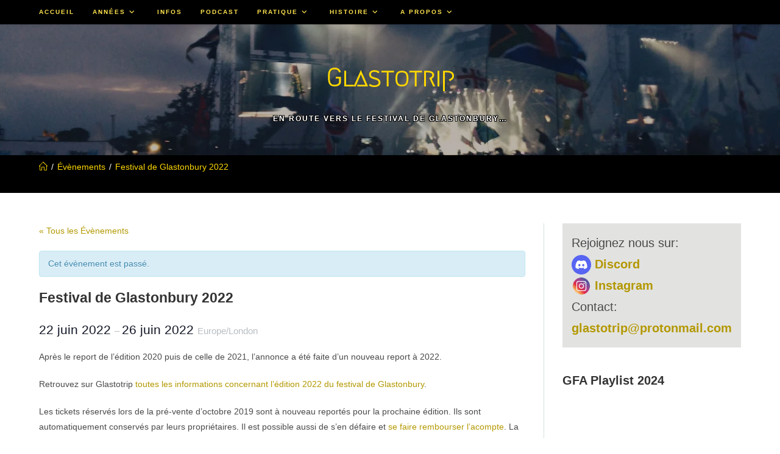

--- FILE ---
content_type: text/html; charset=UTF-8
request_url: https://www.glastotrip.org/event/festival-de-glastonbury-2022/
body_size: 26470
content:
<!DOCTYPE html>
<html class="html" lang="fr-FR">
<head>
	<meta charset="UTF-8">
	<link rel="profile" href="https://gmpg.org/xfn/11">

	<link rel='stylesheet' id='tribe-events-views-v2-bootstrap-datepicker-styles-css' href='https://www.glastotrip.org/wp-content/plugins/the-events-calendar/vendor/bootstrap-datepicker/css/bootstrap-datepicker.standalone.min.css?ver=6.15.14' media='all' />
<link rel='stylesheet' id='tec-variables-skeleton-css' href='https://www.glastotrip.org/wp-content/plugins/the-events-calendar/common/build/css/variables-skeleton.css?ver=6.10.1' media='all' />
<link rel='stylesheet' id='tribe-common-skeleton-style-css' href='https://www.glastotrip.org/wp-content/plugins/the-events-calendar/common/build/css/common-skeleton.css?ver=6.10.1' media='all' />
<link rel='stylesheet' id='tribe-tooltipster-css-css' href='https://www.glastotrip.org/wp-content/plugins/the-events-calendar/common/vendor/tooltipster/tooltipster.bundle.min.css?ver=6.10.1' media='all' />
<link rel='stylesheet' id='tribe-events-views-v2-skeleton-css' href='https://www.glastotrip.org/wp-content/plugins/the-events-calendar/build/css/views-skeleton.css?ver=6.15.14' media='all' />
<meta name='robots' content='index, follow, max-image-preview:large, max-snippet:-1, max-video-preview:-1' />
<meta name="viewport" content="width=device-width, initial-scale=1">
	<!-- This site is optimized with the Yoast SEO plugin v26.7 - https://yoast.com/wordpress/plugins/seo/ -->
	<title>Festival de Glastonbury 2022 - Glastotrip</title>
	<link rel="canonical" href="https://www.glastotrip.org/event/festival-de-glastonbury-2022/" />
	<meta property="og:locale" content="fr_FR" />
	<meta property="og:type" content="article" />
	<meta property="og:title" content="Festival de Glastonbury 2022 - Glastotrip" />
	<meta property="og:description" content="Après le report de l’édition 2020 puis de celle de 2021, l&rsquo;annonce a été faite d&rsquo;un nouveau report à 2022. Retrouvez sur Glastotrip toutes les informations concernant l&rsquo;édition 2022 du [&hellip;]" />
	<meta property="og:url" content="https://www.glastotrip.org/event/festival-de-glastonbury-2022/" />
	<meta property="og:site_name" content="Glastotrip" />
	<meta property="article:publisher" content="https://www.facebook.com/glastotrip/" />
	<meta property="article:modified_time" content="2022-02-22T07:19:01+00:00" />
	<meta property="og:image" content="https://www.glastotrip.org/wp-content/uploads/2021/03/000_284_affiche-glastonbury-2020.jpg" />
	<meta property="og:image:width" content="1080" />
	<meta property="og:image:height" content="1080" />
	<meta property="og:image:type" content="image/jpeg" />
	<meta name="twitter:card" content="summary_large_image" />
	<meta name="twitter:site" content="@glastotrip" />
	<meta name="twitter:label1" content="Durée de lecture estimée" />
	<meta name="twitter:data1" content="1 minute" />
	<script type="application/ld+json" class="yoast-schema-graph">{"@context":"https://schema.org","@graph":[{"@type":"WebPage","@id":"https://www.glastotrip.org/event/festival-de-glastonbury-2022/","url":"https://www.glastotrip.org/event/festival-de-glastonbury-2022/","name":"Festival de Glastonbury 2022 - Glastotrip","isPartOf":{"@id":"https://www.glastotrip.org/#website"},"primaryImageOfPage":{"@id":"https://www.glastotrip.org/event/festival-de-glastonbury-2022/#primaryimage"},"image":{"@id":"https://www.glastotrip.org/event/festival-de-glastonbury-2022/#primaryimage"},"thumbnailUrl":"https://www.glastotrip.org/wp-content/uploads/2021/03/000_284_affiche-glastonbury-2020.jpg","datePublished":"2021-03-04T09:55:18+00:00","dateModified":"2022-02-22T07:19:01+00:00","breadcrumb":{"@id":"https://www.glastotrip.org/event/festival-de-glastonbury-2022/#breadcrumb"},"inLanguage":"fr-FR","potentialAction":[{"@type":"ReadAction","target":["https://www.glastotrip.org/event/festival-de-glastonbury-2022/"]}]},{"@type":"ImageObject","inLanguage":"fr-FR","@id":"https://www.glastotrip.org/event/festival-de-glastonbury-2022/#primaryimage","url":"https://www.glastotrip.org/wp-content/uploads/2021/03/000_284_affiche-glastonbury-2020.jpg","contentUrl":"https://www.glastotrip.org/wp-content/uploads/2021/03/000_284_affiche-glastonbury-2020.jpg","width":1080,"height":1080,"caption":"Logo Glastonbury 2021"},{"@type":"BreadcrumbList","@id":"https://www.glastotrip.org/event/festival-de-glastonbury-2022/#breadcrumb","itemListElement":[{"@type":"ListItem","position":1,"name":"Glastotrip","item":"https://www.glastotrip.org/"},{"@type":"ListItem","position":2,"name":"Agenda","item":"https://www.glastotrip.org/agenda/"},{"@type":"ListItem","position":3,"name":"Festival de Glastonbury 2022"}]},{"@type":"WebSite","@id":"https://www.glastotrip.org/#website","url":"https://www.glastotrip.org/","name":"Glastotrip","description":"En route vers le festival de Glastonbury...","publisher":{"@id":"https://www.glastotrip.org/#organization"},"alternateName":"Glastotrip","potentialAction":[{"@type":"SearchAction","target":{"@type":"EntryPoint","urlTemplate":"https://www.glastotrip.org/?s={search_term_string}"},"query-input":{"@type":"PropertyValueSpecification","valueRequired":true,"valueName":"search_term_string"}}],"inLanguage":"fr-FR"},{"@type":"Organization","@id":"https://www.glastotrip.org/#organization","name":"Glastotrip","alternateName":"Glastotrip","url":"https://www.glastotrip.org/","logo":{"@type":"ImageObject","inLanguage":"fr-FR","@id":"https://www.glastotrip.org/#/schema/logo/image/","url":"https://www.glastotrip.org/wp-content/uploads/2021/01/logo-001.png","contentUrl":"https://www.glastotrip.org/wp-content/uploads/2021/01/logo-001.png","width":336,"height":335,"caption":"Glastotrip"},"image":{"@id":"https://www.glastotrip.org/#/schema/logo/image/"},"sameAs":["https://www.facebook.com/glastotrip/","https://x.com/glastotrip","https://www.instagram.com/glastotrip","https://discord.com/invite/78GqE6Kgsv"]},{"@type":"Event","name":"Festival de Glastonbury 2022","description":"Après le report de l’édition 2020 puis de celle de 2021, l&rsquo;annonce a été faite d&rsquo;un nouveau report à 2022. Retrouvez sur Glastotrip toutes les informations concernant l&rsquo;édition 2022 du [&hellip;]","image":{"@id":"https://www.glastotrip.org/event/festival-de-glastonbury-2022/#primaryimage"},"url":"https://www.glastotrip.org/event/festival-de-glastonbury-2022/","eventAttendanceMode":"https://schema.org/OfflineEventAttendanceMode","eventStatus":"https://schema.org/EventScheduled","startDate":"2022-06-22T00:00:00+02:00","endDate":"2022-06-26T23:59:59+02:00","location":{"@type":"Place","name":"Worthy Farm","description":"","url":"","address":{"@type":"PostalAddress","streetAddress":"Worthy Ln, Pilton","addressLocality":"Pilton","addressCountry":"Royaume-Uni"},"telephone":"","sameAs":""},"organizer":{"@type":"Person","name":"Glastonbury Festival Events Ltd","description":"","url":"https://www.glastonburyfestivals.co.uk/","telephone":"","email":""},"offers":{"@type":"Offer","price":"280","priceCurrency":"GBP","url":"https://www.glastotrip.org/event/festival-de-glastonbury-2022/","category":"primary","availability":"inStock","validFrom":"2026-03-05T02:21:00+00:00"},"@id":"https://www.glastotrip.org/event/festival-de-glastonbury-2022/#event","mainEntityOfPage":{"@id":"https://www.glastotrip.org/event/festival-de-glastonbury-2022/"}}]}</script>
	<!-- / Yoast SEO plugin. -->


<link rel='dns-prefetch' href='//secure.gravatar.com' />
<link rel='dns-prefetch' href='//stats.wp.com' />
<link rel='dns-prefetch' href='//v0.wordpress.com' />
<link rel='preconnect' href='//c0.wp.com' />
<link rel="alternate" type="application/rss+xml" title="Glastotrip &raquo; Flux" href="https://www.glastotrip.org/feed/" />
<link rel="alternate" type="application/rss+xml" title="Glastotrip &raquo; Flux des commentaires" href="https://www.glastotrip.org/comments/feed/" />
<link rel="alternate" type="text/calendar" title="Glastotrip &raquo; Flux iCal" href="https://www.glastotrip.org/agenda/?ical=1" />
<link rel="alternate" type="application/rss+xml" title="Glastotrip &raquo; Festival de Glastonbury 2022 Flux des commentaires" href="https://www.glastotrip.org/event/festival-de-glastonbury-2022/feed/" />
<link rel="alternate" title="oEmbed (JSON)" type="application/json+oembed" href="https://www.glastotrip.org/wp-json/oembed/1.0/embed?url=https%3A%2F%2Fwww.glastotrip.org%2Fevent%2Ffestival-de-glastonbury-2022%2F" />
<link rel="alternate" title="oEmbed (XML)" type="text/xml+oembed" href="https://www.glastotrip.org/wp-json/oembed/1.0/embed?url=https%3A%2F%2Fwww.glastotrip.org%2Fevent%2Ffestival-de-glastonbury-2022%2F&#038;format=xml" />
<style id='wp-img-auto-sizes-contain-inline-css'>
img:is([sizes=auto i],[sizes^="auto," i]){contain-intrinsic-size:3000px 1500px}
/*# sourceURL=wp-img-auto-sizes-contain-inline-css */
</style>

<link rel='stylesheet' id='tribe-events-block-event-datetime-css' href='https://www.glastotrip.org/wp-content/plugins/the-events-calendar/build/event-datetime/frontend.css?ver=6.15.14' media='all' />
<link rel='stylesheet' id='tribe-events-block-event-venue-css' href='https://www.glastotrip.org/wp-content/plugins/the-events-calendar/build/event-venue/frontend.css?ver=6.15.14' media='all' />
<link rel='stylesheet' id='tribe-events-block-event-organizer-css' href='https://www.glastotrip.org/wp-content/plugins/the-events-calendar/build/event-organizer/frontend.css?ver=6.15.14' media='all' />
<link rel='stylesheet' id='tribe-events-block-event-price-css' href='https://www.glastotrip.org/wp-content/plugins/the-events-calendar/build/event-price/frontend.css?ver=6.15.14' media='all' />
<link rel='stylesheet' id='tribe-events-custom-jquery-styles-css' href='https://www.glastotrip.org/wp-content/plugins/the-events-calendar/vendor/jquery/smoothness/jquery-ui-1.8.23.custom.css?ver=6.15.14' media='all' />
<link rel='stylesheet' id='tribe-events-bootstrap-datepicker-css-css' href='https://www.glastotrip.org/wp-content/plugins/the-events-calendar/vendor/bootstrap-datepicker/css/bootstrap-datepicker.standalone.min.css?ver=6.15.14' media='all' />
<link rel='stylesheet' id='tribe-events-calendar-style-css' href='https://www.glastotrip.org/wp-content/plugins/the-events-calendar/build/css/tribe-events-skeleton.css?ver=6.15.14' media='all' />
<style id='wp-emoji-styles-inline-css'>

	img.wp-smiley, img.emoji {
		display: inline !important;
		border: none !important;
		box-shadow: none !important;
		height: 1em !important;
		width: 1em !important;
		margin: 0 0.07em !important;
		vertical-align: -0.1em !important;
		background: none !important;
		padding: 0 !important;
	}
/*# sourceURL=wp-emoji-styles-inline-css */
</style>
<link rel='stylesheet' id='wp-block-library-css' href='https://www.glastotrip.org/wp-content/plugins/gutenberg/build/styles/block-library/style.css?ver=22.3.0' media='all' />
<style id='global-styles-inline-css'>
:root{--wp--preset--aspect-ratio--square: 1;--wp--preset--aspect-ratio--4-3: 4/3;--wp--preset--aspect-ratio--3-4: 3/4;--wp--preset--aspect-ratio--3-2: 3/2;--wp--preset--aspect-ratio--2-3: 2/3;--wp--preset--aspect-ratio--16-9: 16/9;--wp--preset--aspect-ratio--9-16: 9/16;--wp--preset--color--black: #000000;--wp--preset--color--cyan-bluish-gray: #abb8c3;--wp--preset--color--white: #ffffff;--wp--preset--color--pale-pink: #f78da7;--wp--preset--color--vivid-red: #cf2e2e;--wp--preset--color--luminous-vivid-orange: #ff6900;--wp--preset--color--luminous-vivid-amber: #fcb900;--wp--preset--color--light-green-cyan: #7bdcb5;--wp--preset--color--vivid-green-cyan: #00d084;--wp--preset--color--pale-cyan-blue: #8ed1fc;--wp--preset--color--vivid-cyan-blue: #0693e3;--wp--preset--color--vivid-purple: #9b51e0;--wp--preset--gradient--vivid-cyan-blue-to-vivid-purple: linear-gradient(135deg,rgb(6,147,227) 0%,rgb(155,81,224) 100%);--wp--preset--gradient--light-green-cyan-to-vivid-green-cyan: linear-gradient(135deg,rgb(122,220,180) 0%,rgb(0,208,130) 100%);--wp--preset--gradient--luminous-vivid-amber-to-luminous-vivid-orange: linear-gradient(135deg,rgb(252,185,0) 0%,rgb(255,105,0) 100%);--wp--preset--gradient--luminous-vivid-orange-to-vivid-red: linear-gradient(135deg,rgb(255,105,0) 0%,rgb(207,46,46) 100%);--wp--preset--gradient--very-light-gray-to-cyan-bluish-gray: linear-gradient(135deg,rgb(238,238,238) 0%,rgb(169,184,195) 100%);--wp--preset--gradient--cool-to-warm-spectrum: linear-gradient(135deg,rgb(74,234,220) 0%,rgb(151,120,209) 20%,rgb(207,42,186) 40%,rgb(238,44,130) 60%,rgb(251,105,98) 80%,rgb(254,248,76) 100%);--wp--preset--gradient--blush-light-purple: linear-gradient(135deg,rgb(255,206,236) 0%,rgb(152,150,240) 100%);--wp--preset--gradient--blush-bordeaux: linear-gradient(135deg,rgb(254,205,165) 0%,rgb(254,45,45) 50%,rgb(107,0,62) 100%);--wp--preset--gradient--luminous-dusk: linear-gradient(135deg,rgb(255,203,112) 0%,rgb(199,81,192) 50%,rgb(65,88,208) 100%);--wp--preset--gradient--pale-ocean: linear-gradient(135deg,rgb(255,245,203) 0%,rgb(182,227,212) 50%,rgb(51,167,181) 100%);--wp--preset--gradient--electric-grass: linear-gradient(135deg,rgb(202,248,128) 0%,rgb(113,206,126) 100%);--wp--preset--gradient--midnight: linear-gradient(135deg,rgb(2,3,129) 0%,rgb(40,116,252) 100%);--wp--preset--font-size--small: 13px;--wp--preset--font-size--medium: 20px;--wp--preset--font-size--large: 36px;--wp--preset--font-size--x-large: 42px;--wp--preset--spacing--20: 0.44rem;--wp--preset--spacing--30: 0.67rem;--wp--preset--spacing--40: 1rem;--wp--preset--spacing--50: 1.5rem;--wp--preset--spacing--60: 2.25rem;--wp--preset--spacing--70: 3.38rem;--wp--preset--spacing--80: 5.06rem;--wp--preset--shadow--natural: 6px 6px 9px rgba(0, 0, 0, 0.2);--wp--preset--shadow--deep: 12px 12px 50px rgba(0, 0, 0, 0.4);--wp--preset--shadow--sharp: 6px 6px 0px rgba(0, 0, 0, 0.2);--wp--preset--shadow--outlined: 6px 6px 0px -3px rgb(255, 255, 255), 6px 6px rgb(0, 0, 0);--wp--preset--shadow--crisp: 6px 6px 0px rgb(0, 0, 0);}:where(.is-layout-flex){gap: 0.5em;}:where(.is-layout-grid){gap: 0.5em;}body .is-layout-flex{display: flex;}.is-layout-flex{flex-wrap: wrap;align-items: center;}.is-layout-flex > :is(*, div){margin: 0;}body .is-layout-grid{display: grid;}.is-layout-grid > :is(*, div){margin: 0;}:where(.wp-block-columns.is-layout-flex){gap: 2em;}:where(.wp-block-columns.is-layout-grid){gap: 2em;}:where(.wp-block-post-template.is-layout-flex){gap: 1.25em;}:where(.wp-block-post-template.is-layout-grid){gap: 1.25em;}.has-black-color{color: var(--wp--preset--color--black) !important;}.has-cyan-bluish-gray-color{color: var(--wp--preset--color--cyan-bluish-gray) !important;}.has-white-color{color: var(--wp--preset--color--white) !important;}.has-pale-pink-color{color: var(--wp--preset--color--pale-pink) !important;}.has-vivid-red-color{color: var(--wp--preset--color--vivid-red) !important;}.has-luminous-vivid-orange-color{color: var(--wp--preset--color--luminous-vivid-orange) !important;}.has-luminous-vivid-amber-color{color: var(--wp--preset--color--luminous-vivid-amber) !important;}.has-light-green-cyan-color{color: var(--wp--preset--color--light-green-cyan) !important;}.has-vivid-green-cyan-color{color: var(--wp--preset--color--vivid-green-cyan) !important;}.has-pale-cyan-blue-color{color: var(--wp--preset--color--pale-cyan-blue) !important;}.has-vivid-cyan-blue-color{color: var(--wp--preset--color--vivid-cyan-blue) !important;}.has-vivid-purple-color{color: var(--wp--preset--color--vivid-purple) !important;}.has-black-background-color{background-color: var(--wp--preset--color--black) !important;}.has-cyan-bluish-gray-background-color{background-color: var(--wp--preset--color--cyan-bluish-gray) !important;}.has-white-background-color{background-color: var(--wp--preset--color--white) !important;}.has-pale-pink-background-color{background-color: var(--wp--preset--color--pale-pink) !important;}.has-vivid-red-background-color{background-color: var(--wp--preset--color--vivid-red) !important;}.has-luminous-vivid-orange-background-color{background-color: var(--wp--preset--color--luminous-vivid-orange) !important;}.has-luminous-vivid-amber-background-color{background-color: var(--wp--preset--color--luminous-vivid-amber) !important;}.has-light-green-cyan-background-color{background-color: var(--wp--preset--color--light-green-cyan) !important;}.has-vivid-green-cyan-background-color{background-color: var(--wp--preset--color--vivid-green-cyan) !important;}.has-pale-cyan-blue-background-color{background-color: var(--wp--preset--color--pale-cyan-blue) !important;}.has-vivid-cyan-blue-background-color{background-color: var(--wp--preset--color--vivid-cyan-blue) !important;}.has-vivid-purple-background-color{background-color: var(--wp--preset--color--vivid-purple) !important;}.has-black-border-color{border-color: var(--wp--preset--color--black) !important;}.has-cyan-bluish-gray-border-color{border-color: var(--wp--preset--color--cyan-bluish-gray) !important;}.has-white-border-color{border-color: var(--wp--preset--color--white) !important;}.has-pale-pink-border-color{border-color: var(--wp--preset--color--pale-pink) !important;}.has-vivid-red-border-color{border-color: var(--wp--preset--color--vivid-red) !important;}.has-luminous-vivid-orange-border-color{border-color: var(--wp--preset--color--luminous-vivid-orange) !important;}.has-luminous-vivid-amber-border-color{border-color: var(--wp--preset--color--luminous-vivid-amber) !important;}.has-light-green-cyan-border-color{border-color: var(--wp--preset--color--light-green-cyan) !important;}.has-vivid-green-cyan-border-color{border-color: var(--wp--preset--color--vivid-green-cyan) !important;}.has-pale-cyan-blue-border-color{border-color: var(--wp--preset--color--pale-cyan-blue) !important;}.has-vivid-cyan-blue-border-color{border-color: var(--wp--preset--color--vivid-cyan-blue) !important;}.has-vivid-purple-border-color{border-color: var(--wp--preset--color--vivid-purple) !important;}.has-vivid-cyan-blue-to-vivid-purple-gradient-background{background: var(--wp--preset--gradient--vivid-cyan-blue-to-vivid-purple) !important;}.has-light-green-cyan-to-vivid-green-cyan-gradient-background{background: var(--wp--preset--gradient--light-green-cyan-to-vivid-green-cyan) !important;}.has-luminous-vivid-amber-to-luminous-vivid-orange-gradient-background{background: var(--wp--preset--gradient--luminous-vivid-amber-to-luminous-vivid-orange) !important;}.has-luminous-vivid-orange-to-vivid-red-gradient-background{background: var(--wp--preset--gradient--luminous-vivid-orange-to-vivid-red) !important;}.has-very-light-gray-to-cyan-bluish-gray-gradient-background{background: var(--wp--preset--gradient--very-light-gray-to-cyan-bluish-gray) !important;}.has-cool-to-warm-spectrum-gradient-background{background: var(--wp--preset--gradient--cool-to-warm-spectrum) !important;}.has-blush-light-purple-gradient-background{background: var(--wp--preset--gradient--blush-light-purple) !important;}.has-blush-bordeaux-gradient-background{background: var(--wp--preset--gradient--blush-bordeaux) !important;}.has-luminous-dusk-gradient-background{background: var(--wp--preset--gradient--luminous-dusk) !important;}.has-pale-ocean-gradient-background{background: var(--wp--preset--gradient--pale-ocean) !important;}.has-electric-grass-gradient-background{background: var(--wp--preset--gradient--electric-grass) !important;}.has-midnight-gradient-background{background: var(--wp--preset--gradient--midnight) !important;}.has-small-font-size{font-size: var(--wp--preset--font-size--small) !important;}.has-medium-font-size{font-size: var(--wp--preset--font-size--medium) !important;}.has-large-font-size{font-size: var(--wp--preset--font-size--large) !important;}.has-x-large-font-size{font-size: var(--wp--preset--font-size--x-large) !important;}
/*# sourceURL=global-styles-inline-css */
</style>

<style id='classic-theme-styles-inline-css'>
.wp-block-button__link{background-color:#32373c;border-radius:9999px;box-shadow:none;color:#fff;font-size:1.125em;padding:calc(.667em + 2px) calc(1.333em + 2px);text-decoration:none}.wp-block-file__button{background:#32373c;color:#fff}.wp-block-accordion-heading{margin:0}.wp-block-accordion-heading__toggle{background-color:inherit!important;color:inherit!important}.wp-block-accordion-heading__toggle:not(:focus-visible){outline:none}.wp-block-accordion-heading__toggle:focus,.wp-block-accordion-heading__toggle:hover{background-color:inherit!important;border:none;box-shadow:none;color:inherit;padding:var(--wp--preset--spacing--20,1em) 0;text-decoration:none}.wp-block-accordion-heading__toggle:focus-visible{outline:auto;outline-offset:0}
/*# sourceURL=https://www.glastotrip.org/wp-content/plugins/gutenberg/build/styles/block-library/classic.css */
</style>
<link rel='stylesheet' id='tec-variables-full-css' href='https://www.glastotrip.org/wp-content/plugins/the-events-calendar/common/build/css/variables-full.css?ver=6.10.1' media='all' />
<link rel='stylesheet' id='tribe-events-v2-single-blocks-css' href='https://www.glastotrip.org/wp-content/plugins/the-events-calendar/build/css/tribe-events-single-blocks.css?ver=6.15.14' media='all' />
<link rel='stylesheet' id='owp-preloader-css' href='https://www.glastotrip.org/wp-content/plugins/ocean-extra/includes/preloader/assets/css/preloader.min.css?ver=2.5.2' media='all' />
<link rel='stylesheet' id='owp-preloader-icon-css' href='https://www.glastotrip.org/wp-content/plugins/ocean-extra/includes/preloader/assets/css/styles/roller.css?ver=2.5.2' media='all' />
<link rel='stylesheet' id='font-awesome-css' href='https://www.glastotrip.org/wp-content/themes/oceanwp/assets/fonts/fontawesome/css/all.min.css?ver=6.7.2' media='all' />
<link rel='stylesheet' id='simple-line-icons-css' href='https://www.glastotrip.org/wp-content/themes/oceanwp/assets/css/third/simple-line-icons.min.css?ver=2.4.0' media='all' />
<link rel='stylesheet' id='oceanwp-style-css' href='https://www.glastotrip.org/wp-content/themes/oceanwp/assets/css/style.min.css?ver=4.1.4' media='all' />
<link rel='stylesheet' id='oceanwp-google-font-megrim-css' href='https://www.glastotrip.org/wp-content/uploads/oceanwp-webfonts-css/952444c090978b2eddb3ff62c70052cc.css?ver=ac3641637dc2bfc0422414b1c4530152' media='all' />
<link rel='stylesheet' id='oe-widgets-style-css' href='https://www.glastotrip.org/wp-content/plugins/ocean-extra/assets/css/widgets.css?ver=ac3641637dc2bfc0422414b1c4530152' media='all' />
<link rel='stylesheet' id='wp-block-paragraph-css' href='https://www.glastotrip.org/wp-content/plugins/gutenberg/build/styles/block-library/paragraph/style.css?ver=22.3.0' media='all' />
<script src="https://c0.wp.com/c/6.9/wp-includes/js/jquery/jquery.min.js" id="jquery-core-js"></script>
<script src="https://c0.wp.com/c/6.9/wp-includes/js/jquery/jquery-migrate.min.js" id="jquery-migrate-js"></script>
<script src="https://www.glastotrip.org/wp-content/plugins/the-events-calendar/common/build/js/tribe-common.js?ver=9c44e11f3503a33e9540" id="tribe-common-js"></script>
<script src="https://www.glastotrip.org/wp-content/plugins/the-events-calendar/build/js/views/breakpoints.js?ver=4208de2df2852e0b91ec" id="tribe-events-views-v2-breakpoints-js"></script>
<script id="owp-preloader-js-extra">
var owpPreloader = {"nonce":"98143eb48e"};
//# sourceURL=owp-preloader-js-extra
</script>
<script src="https://www.glastotrip.org/wp-content/plugins/ocean-extra/includes/preloader/assets/js/preloader.min.js?ver=2.5.2" id="owp-preloader-js"></script>
<link rel="https://api.w.org/" href="https://www.glastotrip.org/wp-json/" /><link rel="alternate" title="JSON" type="application/json" href="https://www.glastotrip.org/wp-json/wp/v2/tribe_events/5202" /><link rel="EditURI" type="application/rsd+xml" title="RSD" href="https://www.glastotrip.org/xmlrpc.php?rsd" />


<link rel="alternate" type="application/rss+xml" title="Flux RSS du podcast" href="https://www.glastotrip.org/feed/podcast" />

<meta name="tec-api-version" content="v1"><meta name="tec-api-origin" content="https://www.glastotrip.org"><link rel="alternate" href="https://www.glastotrip.org/wp-json/tribe/events/v1/events/5202" />	<style>img#wpstats{display:none}</style>
		<link rel="amphtml" href="https://www.glastotrip.org/event/festival-de-glastonbury-2022/amp/"><link rel="icon" href="https://www.glastotrip.org/wp-content/uploads/2021/01/logo-001-150x150.png" sizes="32x32" />
<link rel="icon" href="https://www.glastotrip.org/wp-content/uploads/2021/01/logo-001-300x300.png" sizes="192x192" />
<link rel="apple-touch-icon" href="https://www.glastotrip.org/wp-content/uploads/2021/01/logo-001-300x300.png" />
<meta name="msapplication-TileImage" content="https://www.glastotrip.org/wp-content/uploads/2021/01/logo-001-300x300.png" />
		<style id="wp-custom-css">
			/** * Modification de la couleur de slogan. */#site-header.top-header #site-logo #site-description h2{color:#ffffff;text-shadow:#000000 1px 1px,#000000 -1px 1px,#000000 -1px -1px,#000000 1px -1px}/** * Classe pour les crédits photo dans les articles et les pages. */.photo_credit{font-size:x-small;font-style:italic}/** * Media query pour régler le débordement des boutons de pagination sur les terminaux étroits. */@media (max-width:500px){.oceanwp-pagination .page-numbers a,.oceanwp-pagination .page-numbers span{vertical-align:top;min-width:22px;min-height:22px;font-size:10px;line-height:22px}}/** * Forcer le numéro de la page sélectionnée dans la pagination à être en blanc. */.page-numbers.current{background-color:white !important}		</style>
		<!-- OceanWP CSS -->
<style type="text/css">
/* Colors */a:hover,a.light:hover,.theme-heading .text::before,.theme-heading .text::after,#top-bar-content >a:hover,#top-bar-social li.oceanwp-email a:hover,#site-navigation-wrap .dropdown-menu >li >a:hover,#site-header.medium-header #medium-searchform button:hover,.oceanwp-mobile-menu-icon a:hover,.blog-entry.post .blog-entry-header .entry-title a:hover,.blog-entry.post .blog-entry-readmore a:hover,.blog-entry.thumbnail-entry .blog-entry-category a,ul.meta li a:hover,.dropcap,.single nav.post-navigation .nav-links .title,body .related-post-title a:hover,body #wp-calendar caption,body .contact-info-widget.default i,body .contact-info-widget.big-icons i,body .custom-links-widget .oceanwp-custom-links li a:hover,body .custom-links-widget .oceanwp-custom-links li a:hover:before,body .posts-thumbnails-widget li a:hover,body .social-widget li.oceanwp-email a:hover,.comment-author .comment-meta .comment-reply-link,#respond #cancel-comment-reply-link:hover,#footer-widgets .footer-box a:hover,#footer-bottom a:hover,#footer-bottom #footer-bottom-menu a:hover,.sidr a:hover,.sidr-class-dropdown-toggle:hover,.sidr-class-menu-item-has-children.active >a,.sidr-class-menu-item-has-children.active >a >.sidr-class-dropdown-toggle,input[type=checkbox]:checked:before{color:#b36200}.single nav.post-navigation .nav-links .title .owp-icon use,.blog-entry.post .blog-entry-readmore a:hover .owp-icon use,body .contact-info-widget.default .owp-icon use,body .contact-info-widget.big-icons .owp-icon use{stroke:#b36200}input[type="button"],input[type="reset"],input[type="submit"],button[type="submit"],.button,#site-navigation-wrap .dropdown-menu >li.btn >a >span,.thumbnail:hover i,.thumbnail:hover .link-post-svg-icon,.post-quote-content,.omw-modal .omw-close-modal,body .contact-info-widget.big-icons li:hover i,body .contact-info-widget.big-icons li:hover .owp-icon,body div.wpforms-container-full .wpforms-form input[type=submit],body div.wpforms-container-full .wpforms-form button[type=submit],body div.wpforms-container-full .wpforms-form .wpforms-page-button,.woocommerce-cart .wp-element-button,.woocommerce-checkout .wp-element-button,.wp-block-button__link{background-color:#b36200}.widget-title{border-color:#b36200}blockquote{border-color:#b36200}.wp-block-quote{border-color:#b36200}#searchform-dropdown{border-color:#b36200}.dropdown-menu .sub-menu{border-color:#b36200}.blog-entry.large-entry .blog-entry-readmore a:hover{border-color:#b36200}.oceanwp-newsletter-form-wrap input[type="email"]:focus{border-color:#b36200}.social-widget li.oceanwp-email a:hover{border-color:#b36200}#respond #cancel-comment-reply-link:hover{border-color:#b36200}body .contact-info-widget.big-icons li:hover i{border-color:#b36200}body .contact-info-widget.big-icons li:hover .owp-icon{border-color:#b36200}#footer-widgets .oceanwp-newsletter-form-wrap input[type="email"]:focus{border-color:#b36200}input[type="button"]:hover,input[type="reset"]:hover,input[type="submit"]:hover,button[type="submit"]:hover,input[type="button"]:focus,input[type="reset"]:focus,input[type="submit"]:focus,button[type="submit"]:focus,.button:hover,.button:focus,#site-navigation-wrap .dropdown-menu >li.btn >a:hover >span,.post-quote-author,.omw-modal .omw-close-modal:hover,body div.wpforms-container-full .wpforms-form input[type=submit]:hover,body div.wpforms-container-full .wpforms-form button[type=submit]:hover,body div.wpforms-container-full .wpforms-form .wpforms-page-button:hover,.woocommerce-cart .wp-element-button:hover,.woocommerce-checkout .wp-element-button:hover,.wp-block-button__link:hover{background-color:#b36200}table th,table td,hr,.content-area,body.content-left-sidebar #content-wrap .content-area,.content-left-sidebar .content-area,#top-bar-wrap,#site-header,#site-header.top-header #search-toggle,.dropdown-menu ul li,.centered-minimal-page-header,.blog-entry.post,.blog-entry.grid-entry .blog-entry-inner,.blog-entry.thumbnail-entry .blog-entry-bottom,.single-post .entry-title,.single .entry-share-wrap .entry-share,.single .entry-share,.single .entry-share ul li a,.single nav.post-navigation,.single nav.post-navigation .nav-links .nav-previous,#author-bio,#author-bio .author-bio-avatar,#author-bio .author-bio-social li a,#related-posts,#comments,.comment-body,#respond #cancel-comment-reply-link,#blog-entries .type-page,.page-numbers a,.page-numbers span:not(.elementor-screen-only),.page-links span,body #wp-calendar caption,body #wp-calendar th,body #wp-calendar tbody,body .contact-info-widget.default i,body .contact-info-widget.big-icons i,body .contact-info-widget.big-icons .owp-icon,body .contact-info-widget.default .owp-icon,body .posts-thumbnails-widget li,body .tagcloud a{border-color:#d5e1df}a{color:#b39800}a .owp-icon use{stroke:#b39800}a:hover{color:#995400}a:hover .owp-icon use{stroke:#995400}body .theme-button,body input[type="submit"],body button[type="submit"],body button,body .button,body div.wpforms-container-full .wpforms-form input[type=submit],body div.wpforms-container-full .wpforms-form button[type=submit],body div.wpforms-container-full .wpforms-form .wpforms-page-button,.woocommerce-cart .wp-element-button,.woocommerce-checkout .wp-element-button,.wp-block-button__link{border-color:#ffffff}body .theme-button:hover,body input[type="submit"]:hover,body button[type="submit"]:hover,body button:hover,body .button:hover,body div.wpforms-container-full .wpforms-form input[type=submit]:hover,body div.wpforms-container-full .wpforms-form input[type=submit]:active,body div.wpforms-container-full .wpforms-form button[type=submit]:hover,body div.wpforms-container-full .wpforms-form button[type=submit]:active,body div.wpforms-container-full .wpforms-form .wpforms-page-button:hover,body div.wpforms-container-full .wpforms-form .wpforms-page-button:active,.woocommerce-cart .wp-element-button:hover,.woocommerce-checkout .wp-element-button:hover,.wp-block-button__link:hover{border-color:#ffffff}.page-header .page-header-title,.page-header.background-image-page-header .page-header-title{color:#ffffff}.site-breadcrumbs,.background-image-page-header .site-breadcrumbs{color:#ffffff}.site-breadcrumbs ul li .breadcrumb-sep,.site-breadcrumbs ol li .breadcrumb-sep{color:#ffffff}.site-breadcrumbs a,.background-image-page-header .site-breadcrumbs a{color:#ffd700}.site-breadcrumbs a .owp-icon use,.background-image-page-header .site-breadcrumbs a .owp-icon use{stroke:#ffd700}.site-breadcrumbs a:hover,.background-image-page-header .site-breadcrumbs a:hover{color:#ff8c00}.site-breadcrumbs a:hover .owp-icon use,.background-image-page-header .site-breadcrumbs a:hover .owp-icon use{stroke:#ff8c00}/* OceanWP Style Settings CSS */.theme-button,input[type="submit"],button[type="submit"],button,.button,body div.wpforms-container-full .wpforms-form input[type=submit],body div.wpforms-container-full .wpforms-form button[type=submit],body div.wpforms-container-full .wpforms-form .wpforms-page-button{border-style:solid}.theme-button,input[type="submit"],button[type="submit"],button,.button,body div.wpforms-container-full .wpforms-form input[type=submit],body div.wpforms-container-full .wpforms-form button[type=submit],body div.wpforms-container-full .wpforms-form .wpforms-page-button{border-width:1px}form input[type="text"],form input[type="password"],form input[type="email"],form input[type="url"],form input[type="date"],form input[type="month"],form input[type="time"],form input[type="datetime"],form input[type="datetime-local"],form input[type="week"],form input[type="number"],form input[type="search"],form input[type="tel"],form input[type="color"],form select,form textarea,.woocommerce .woocommerce-checkout .select2-container--default .select2-selection--single{border-style:solid}body div.wpforms-container-full .wpforms-form input[type=date],body div.wpforms-container-full .wpforms-form input[type=datetime],body div.wpforms-container-full .wpforms-form input[type=datetime-local],body div.wpforms-container-full .wpforms-form input[type=email],body div.wpforms-container-full .wpforms-form input[type=month],body div.wpforms-container-full .wpforms-form input[type=number],body div.wpforms-container-full .wpforms-form input[type=password],body div.wpforms-container-full .wpforms-form input[type=range],body div.wpforms-container-full .wpforms-form input[type=search],body div.wpforms-container-full .wpforms-form input[type=tel],body div.wpforms-container-full .wpforms-form input[type=text],body div.wpforms-container-full .wpforms-form input[type=time],body div.wpforms-container-full .wpforms-form input[type=url],body div.wpforms-container-full .wpforms-form input[type=week],body div.wpforms-container-full .wpforms-form select,body div.wpforms-container-full .wpforms-form textarea{border-style:solid}form input[type="text"],form input[type="password"],form input[type="email"],form input[type="url"],form input[type="date"],form input[type="month"],form input[type="time"],form input[type="datetime"],form input[type="datetime-local"],form input[type="week"],form input[type="number"],form input[type="search"],form input[type="tel"],form input[type="color"],form select,form textarea{border-radius:3px}body div.wpforms-container-full .wpforms-form input[type=date],body div.wpforms-container-full .wpforms-form input[type=datetime],body div.wpforms-container-full .wpforms-form input[type=datetime-local],body div.wpforms-container-full .wpforms-form input[type=email],body div.wpforms-container-full .wpforms-form input[type=month],body div.wpforms-container-full .wpforms-form input[type=number],body div.wpforms-container-full .wpforms-form input[type=password],body div.wpforms-container-full .wpforms-form input[type=range],body div.wpforms-container-full .wpforms-form input[type=search],body div.wpforms-container-full .wpforms-form input[type=tel],body div.wpforms-container-full .wpforms-form input[type=text],body div.wpforms-container-full .wpforms-form input[type=time],body div.wpforms-container-full .wpforms-form input[type=url],body div.wpforms-container-full .wpforms-form input[type=week],body div.wpforms-container-full .wpforms-form select,body div.wpforms-container-full .wpforms-form textarea{border-radius:3px}.page-numbers a,.page-numbers span:not(.elementor-screen-only),.page-links span{font-size:14px}@media (max-width:768px){.page-numbers a,.page-numbers span:not(.elementor-screen-only),.page-links span{font-size:px}}@media (max-width:480px){.page-numbers a,.page-numbers span:not(.elementor-screen-only),.page-links span{font-size:px}}.page-numbers a,.page-numbers span:not(.elementor-screen-only),.page-links span{background-color:#ffd700}.page-numbers a:hover,.page-links a:hover span,.page-numbers.current,.page-numbers.current:hover{background-color:#ff8c00}.page-numbers a,.page-numbers span:not(.elementor-screen-only),.page-links span{color:#000000}.page-numbers a .owp-icon use{stroke:#000000}.page-numbers a:hover,.page-links a:hover span,.page-numbers.current,.page-numbers.current:hover{color:#000000}.page-numbers a:hover .owp-icon use{stroke:#000000}.page-numbers a,.page-numbers span:not(.elementor-screen-only),.page-links span{border-color:#000000}.page-numbers a:hover,.page-links a:hover span,.page-numbers.current,.page-numbers.current:hover{border-color:#000000}#scroll-top{background-color:rgba(86,86,86,0.8)}#scroll-top:hover{background-color:rgba(0,0,0,0.81)}#scroll-top{color:#ffd700}#scroll-top .owp-icon use{stroke:#ffd700}#scroll-top:hover{color:#ffd700}#scroll-top:hover .owp-icon use{stroke:#ffd700}.page-header,.has-transparent-header .page-header{padding:10px 0 20px 0}/* Header */#site-header.top-header .header-top,#site-header.top-header #searchform-header-replace{background-color:#000000}#site-header.top-header #search-toggle{border-color:#ffd700}#site-header.top-header #search-toggle a{color:#ffd700}#site-header.top-header #search-toggle a:hover{color:#ffffff}#site-header.has-header-media .overlay-header-media{background-color:rgba(0,0,0,0.28)}#site-logo a.site-logo-text{color:#ffd700}#site-logo a.site-logo-text:hover{color:#ff8c00}#site-navigation-wrap .dropdown-menu >li >a,.oceanwp-mobile-menu-icon a,#searchform-header-replace-close{color:#ffe44d}#site-navigation-wrap .dropdown-menu >li >a .owp-icon use,.oceanwp-mobile-menu-icon a .owp-icon use,#searchform-header-replace-close .owp-icon use{stroke:#ffe44d}#site-navigation-wrap .dropdown-menu >li >a:hover,.oceanwp-mobile-menu-icon a:hover,#searchform-header-replace-close:hover{color:#ff8c00}#site-navigation-wrap .dropdown-menu >li >a:hover .owp-icon use,.oceanwp-mobile-menu-icon a:hover .owp-icon use,#searchform-header-replace-close:hover .owp-icon use{stroke:#ff8c00}.dropdown-menu .sub-menu,#searchform-dropdown,.current-shop-items-dropdown{background-color:#000000}.dropdown-menu .sub-menu,#searchform-dropdown,.current-shop-items-dropdown{border-color:rgba(255,255,255,0.3)}.dropdown-menu ul li.menu-item,.navigation >ul >li >ul.megamenu.sub-menu >li,.navigation .megamenu li ul.sub-menu{border-color:rgba(255,255,255,0.3)}.dropdown-menu ul li a.menu-link{color:#ffe44d}.dropdown-menu ul li a.menu-link .owp-icon use{stroke:#ffe44d}.dropdown-menu ul li a.menu-link:hover{color:#ff8c00}.dropdown-menu ul li a.menu-link:hover .owp-icon use{stroke:#ff8c00}.dropdown-menu ul li a.menu-link:hover{background-color:#000000}#searchform-overlay{background-color:rgba(2,2,2,0.85)}/* Header Image CSS */#site-header{background-image:url(https://glastotrip.org/wp-content/uploads/2021/01/header-000.jpg);background-position:center center;background-repeat:no-repeat;background-size:cover}/* Blog CSS */.blog-entry.thumbnail-entry .blog-entry-comments,.blog-entry.thumbnail-entry .blog-entry-comments a{color:#ffffff}.ocean-single-post-header ul.meta-item li a:hover{color:#333333}/* Footer Copyright */#footer-bottom,#footer-bottom p{color:#b39800}/* OceanWP Preloader CSS */.ocean-preloader--active .preloader-after-content{color:#333333}.page-header{background-color:#000000}/* Typography */body{font-family:Tahoma,Geneva,sans-serif;font-size:14px;line-height:1.8}h1,h2,h3,h4,h5,h6,.theme-heading,.widget-title,.oceanwp-widget-recent-posts-title,.comment-reply-title,.entry-title,.sidebar-box .widget-title{line-height:1.4}h1{font-size:23px;line-height:1.4}h2{font-size:20px;line-height:1.4}h3{font-size:18px;line-height:1.4}h4{font-size:17px;line-height:1.4}h5{font-size:14px;line-height:1.4}h6{font-size:15px;line-height:1.4}.page-header .page-header-title,.page-header.background-image-page-header .page-header-title{font-size:16px;line-height:1.4}.page-header .page-subheading{font-size:15px;line-height:1.8}.site-breadcrumbs,.site-breadcrumbs a{font-size:14px;line-height:1.4}#top-bar-content,#top-bar-social-alt{font-size:12px;line-height:1.8}#site-logo a.site-logo-text{font-family:Megrim;font-size:300%;line-height:1.8;font-weight:700}.dropdown-menu ul li a.menu-link,#site-header.full_screen-header .fs-dropdown-menu ul.sub-menu li a{font-size:12px;line-height:1.2;letter-spacing:.6px}.sidr-class-dropdown-menu li a,a.sidr-class-toggle-sidr-close,#mobile-dropdown ul li a,body #mobile-fullscreen ul li a{font-size:15px;line-height:1.8}.blog-entry.post .blog-entry-header .entry-title a{font-size:24px;line-height:1.4}.ocean-single-post-header .single-post-title{font-size:34px;line-height:1.4;letter-spacing:.6px}.ocean-single-post-header ul.meta-item li,.ocean-single-post-header ul.meta-item li a{font-size:13px;line-height:1.4;letter-spacing:.6px}.ocean-single-post-header .post-author-name,.ocean-single-post-header .post-author-name a{font-size:14px;line-height:1.4;letter-spacing:.6px}.ocean-single-post-header .post-author-description{font-size:12px;line-height:1.4;letter-spacing:.6px}.single-post .entry-title{line-height:1.4;letter-spacing:.6px}.single-post ul.meta li,.single-post ul.meta li a{font-size:14px;line-height:1.4;letter-spacing:.6px}.sidebar-box .widget-title,.sidebar-box.widget_block .wp-block-heading{font-size:13px;line-height:1;letter-spacing:1px}#footer-widgets .footer-box .widget-title{font-size:13px;line-height:1;letter-spacing:1px}#footer-bottom #copyright{font-size:12px;line-height:1}#footer-bottom #footer-bottom-menu{font-size:12px;line-height:1}.woocommerce-store-notice.demo_store{line-height:2;letter-spacing:1.5px}.demo_store .woocommerce-store-notice__dismiss-link{line-height:2;letter-spacing:1.5px}.woocommerce ul.products li.product li.title h2,.woocommerce ul.products li.product li.title a{font-size:14px;line-height:1.5}.woocommerce ul.products li.product li.category,.woocommerce ul.products li.product li.category a{font-size:12px;line-height:1}.woocommerce ul.products li.product .price{font-size:18px;line-height:1}.woocommerce ul.products li.product .button,.woocommerce ul.products li.product .product-inner .added_to_cart{font-size:12px;line-height:1.5;letter-spacing:1px}.woocommerce ul.products li.owp-woo-cond-notice span,.woocommerce ul.products li.owp-woo-cond-notice a{font-size:16px;line-height:1;letter-spacing:1px;font-weight:600;text-transform:capitalize}.woocommerce div.product .product_title{font-size:24px;line-height:1.4;letter-spacing:.6px}.woocommerce div.product p.price{font-size:36px;line-height:1}.woocommerce .owp-btn-normal .summary form button.button,.woocommerce .owp-btn-big .summary form button.button,.woocommerce .owp-btn-very-big .summary form button.button{font-size:12px;line-height:1.5;letter-spacing:1px;text-transform:uppercase}.woocommerce div.owp-woo-single-cond-notice span,.woocommerce div.owp-woo-single-cond-notice a{font-size:18px;line-height:2;letter-spacing:1.5px;font-weight:600;text-transform:capitalize}.ocean-preloader--active .preloader-after-content{font-size:20px;line-height:1.8;letter-spacing:.6px}
</style>		<div id="ocean-preloader">
									<div class="preloader-content">
				<div class="preloader-inner">
											<div class="preloader-icon">
							<div class="preloader-roller"><div></div><div></div><div></div><div></div><div></div><div></div><div></div><div></div></div>						</div>
					
					
					
					
											<div class="preloader-after-content">
							Site is Loading, Please wait...						</div>
									</div>
			</div>
								</div>
		</head>

<body class="wp-singular tribe_events-template-default single single-tribe_events postid-5202 wp-embed-responsive wp-theme-oceanwp ocean-preloader--active tribe-no-js page-template-oceanwp tribe-filter-live oceanwp-theme fullscreen-mobile top-header-style default-breakpoint has-sidebar content-right-sidebar has-breadcrumbs events-single tribe-events-style-skeleton" itemscope="itemscope" itemtype="https://schema.org/WebPage">

	
	
	<div id="outer-wrap" class="site clr">

		<a class="skip-link screen-reader-text" href="#main">Skip to content</a>

		
		<div id="wrap" class="clr">

			
			
<header id="site-header" class="top-header has-header-media clr" data-height="200" itemscope="itemscope" itemtype="https://schema.org/WPHeader" role="banner">

	
		

<div class="header-top clr">

	
	<div id="site-header-inner" class="clr container">

		
		<div class="left clr">

			<div class="inner">

							<div id="site-navigation-wrap" class="clr">
			
			
			
			<nav id="site-navigation" class="navigation main-navigation clr" itemscope="itemscope" itemtype="https://schema.org/SiteNavigationElement" role="navigation" >

				<ul id="menu-main" class="main-menu dropdown-menu sf-menu"><li id="menu-item-3841" class="menu-item menu-item-type-custom menu-item-object-custom menu-item-3841"><a href="http://glastotrip.org/" class="menu-link"><span class="text-wrap">Accueil</span></a></li><li id="menu-item-7083" class="menu-item menu-item-type-post_type menu-item-object-page menu-item-has-children dropdown menu-item-7083 nav-no-click"><a href="https://www.glastotrip.org/editions-de-glastonbury/" class="menu-link"><span class="text-wrap">Années<i class="nav-arrow fa fa-angle-down" aria-hidden="true" role="img"></i></span></a>
<ul class="sub-menu">
	<li id="menu-item-7098" class="menu-item menu-item-type-taxonomy menu-item-object-post_tag menu-item-7098"><a href="https://www.glastotrip.org/tag/glastonbury-2024/" class="menu-link"><span class="text-wrap">Glastonbury 2024</span></a></li>	<li id="menu-item-7097" class="menu-item menu-item-type-taxonomy menu-item-object-post_tag menu-item-7097"><a href="https://www.glastotrip.org/tag/glastonbury-2023/" class="menu-link"><span class="text-wrap">Glastonbury 2023</span></a></li>	<li id="menu-item-7096" class="menu-item menu-item-type-taxonomy menu-item-object-post_tag menu-item-7096"><a href="https://www.glastotrip.org/tag/glastonbury-2022/" class="menu-link"><span class="text-wrap">Glastonbury 2022</span></a></li>	<li id="menu-item-7095" class="menu-item menu-item-type-taxonomy menu-item-object-post_tag menu-item-7095"><a href="https://www.glastotrip.org/tag/glastonbury-2021/" class="menu-link"><span class="text-wrap">Glastonbury 2021</span></a></li>	<li id="menu-item-7094" class="menu-item menu-item-type-taxonomy menu-item-object-post_tag menu-item-7094"><a href="https://www.glastotrip.org/tag/glastonbury-2020/" class="menu-link"><span class="text-wrap">Glastonbury 2020</span></a></li>	<li id="menu-item-7093" class="menu-item menu-item-type-taxonomy menu-item-object-post_tag menu-item-7093"><a href="https://www.glastotrip.org/tag/glastonbury-2019/" class="menu-link"><span class="text-wrap">Glastonbury 2019</span></a></li>	<li id="menu-item-7092" class="menu-item menu-item-type-taxonomy menu-item-object-post_tag menu-item-7092"><a href="https://www.glastotrip.org/tag/glastonbury-2017/" class="menu-link"><span class="text-wrap">Glastonbury 2017</span></a></li>	<li id="menu-item-7091" class="menu-item menu-item-type-taxonomy menu-item-object-post_tag menu-item-7091"><a href="https://www.glastotrip.org/tag/glastonbury-2016/" class="menu-link"><span class="text-wrap">Glastonbury 2016</span></a></li>	<li id="menu-item-7090" class="menu-item menu-item-type-taxonomy menu-item-object-post_tag menu-item-7090"><a href="https://www.glastotrip.org/tag/glastonbury-2015/" class="menu-link"><span class="text-wrap">Glastonbury 2015</span></a></li>	<li id="menu-item-7089" class="menu-item menu-item-type-taxonomy menu-item-object-post_tag menu-item-7089"><a href="https://www.glastotrip.org/tag/glastonbury-2014/" class="menu-link"><span class="text-wrap">Glastonbury 2014</span></a></li>	<li id="menu-item-7088" class="menu-item menu-item-type-taxonomy menu-item-object-post_tag menu-item-7088"><a href="https://www.glastotrip.org/tag/glastonbury-2013/" class="menu-link"><span class="text-wrap">Glastonbury 2013</span></a></li>	<li id="menu-item-7087" class="menu-item menu-item-type-taxonomy menu-item-object-post_tag menu-item-7087"><a href="https://www.glastotrip.org/tag/glastonbury-2011/" class="menu-link"><span class="text-wrap">Glastonbury 2011</span></a></li>	<li id="menu-item-7086" class="menu-item menu-item-type-taxonomy menu-item-object-post_tag menu-item-7086"><a href="https://www.glastotrip.org/tag/glastonbury-2007/" class="menu-link"><span class="text-wrap">Glastonbury 2007</span></a></li>	<li id="menu-item-7085" class="menu-item menu-item-type-taxonomy menu-item-object-post_tag menu-item-7085"><a href="https://www.glastotrip.org/tag/glastonbury-1994/" class="menu-link"><span class="text-wrap">Glastonbury 1994</span></a></li>	<li id="menu-item-7084" class="menu-item menu-item-type-taxonomy menu-item-object-post_tag menu-item-7084"><a href="https://www.glastotrip.org/tag/glastonbury-1970/" class="menu-link"><span class="text-wrap">Glastonbury 1970</span></a></li></ul>
</li><li id="menu-item-4974" class="menu-item menu-item-type-taxonomy menu-item-object-category menu-item-4974"><a href="https://www.glastotrip.org/category/infos/" class="menu-link"><span class="text-wrap">Infos</span></a></li><li id="menu-item-6881" class="menu-item menu-item-type-post_type_archive menu-item-object-podcast menu-item-6881"><a href="https://www.glastotrip.org/podcast/" class="menu-link"><span class="text-wrap">Podcast</span></a></li><li id="menu-item-3842" class="menu-item menu-item-type-post_type menu-item-object-page menu-item-has-children dropdown menu-item-3842"><a href="https://www.glastotrip.org/pratique/" class="menu-link"><span class="text-wrap">Pratique<i class="nav-arrow fa fa-angle-down" aria-hidden="true" role="img"></i></span></a>
<ul class="sub-menu">
	<li id="menu-item-3843" class="menu-item menu-item-type-custom menu-item-object-custom menu-item-3843"><a href="http://glastotrip.org/agenda/" class="menu-link"><span class="text-wrap">Agenda</span></a></li>	<li id="menu-item-3844" class="menu-item menu-item-type-post_type menu-item-object-page menu-item-has-children dropdown menu-item-3844"><a href="https://www.glastotrip.org/pratique/tickets/" class="menu-link"><span class="text-wrap">Tickets<i class="nav-arrow fa fa-angle-right" aria-hidden="true" role="img"></i></span></a>
	<ul class="sub-menu">
		<li id="menu-item-3845" class="menu-item menu-item-type-post_type menu-item-object-page menu-item-3845"><a href="https://www.glastotrip.org/pratique/tickets/enregistrement/" class="menu-link"><span class="text-wrap">Enregistrement</span></a></li>		<li id="menu-item-3846" class="menu-item menu-item-type-post_type menu-item-object-page menu-item-3846"><a href="https://www.glastotrip.org/pratique/tickets/paiement-du-solde/" class="menu-link"><span class="text-wrap">Paiement du solde</span></a></li>	</ul>
</li>	<li id="menu-item-3847" class="menu-item menu-item-type-post_type menu-item-object-page menu-item-has-children dropdown menu-item-3847"><a href="https://www.glastotrip.org/pratique/campings/" class="menu-link"><span class="text-wrap">Campings<i class="nav-arrow fa fa-angle-right" aria-hidden="true" role="img"></i></span></a>
	<ul class="sub-menu">
		<li id="menu-item-3848" class="menu-item menu-item-type-post_type menu-item-object-page menu-item-has-children dropdown menu-item-3848"><a href="https://www.glastotrip.org/pratique/campings/nord/" class="menu-link"><span class="text-wrap">Campings du Nord<i class="nav-arrow fa fa-angle-right" aria-hidden="true" role="img"></i></span></a>
		<ul class="sub-menu">
			<li id="menu-item-3849" class="menu-item menu-item-type-post_type menu-item-object-page menu-item-3849"><a href="https://www.glastotrip.org/pratique/campings/nord/cockmill-meadow/" class="menu-link"><span class="text-wrap">Cockmill Meadow</span></a></li>			<li id="menu-item-3850" class="menu-item menu-item-type-post_type menu-item-object-page menu-item-3850"><a href="https://www.glastotrip.org/pratique/campings/nord/big-ground/" class="menu-link"><span class="text-wrap">Big Ground</span></a></li>			<li id="menu-item-3851" class="menu-item menu-item-type-post_type menu-item-object-page menu-item-3851"><a href="https://www.glastotrip.org/pratique/campings/nord/kidney-mead/" class="menu-link"><span class="text-wrap">Kidney Mead</span></a></li>			<li id="menu-item-3852" class="menu-item menu-item-type-post_type menu-item-object-page menu-item-3852"><a href="https://www.glastotrip.org/pratique/campings/nord/row-mead/" class="menu-link"><span class="text-wrap">Row Mead</span></a></li>			<li id="menu-item-3853" class="menu-item menu-item-type-post_type menu-item-object-page menu-item-3853"><a href="https://www.glastotrip.org/pratique/campings/nord/hawkwell/" class="menu-link"><span class="text-wrap">Hawkwell</span></a></li>			<li id="menu-item-3854" class="menu-item menu-item-type-post_type menu-item-object-page menu-item-3854"><a href="https://www.glastotrip.org/pratique/campings/nord/michaels-mead/" class="menu-link"><span class="text-wrap">Michael’s Mead</span></a></li>			<li id="menu-item-3855" class="menu-item menu-item-type-post_type menu-item-object-page menu-item-3855"><a href="https://www.glastotrip.org/pratique/campings/nord/hitching-hill-ground/" class="menu-link"><span class="text-wrap">Hitching Hill Ground</span></a></li>			<li id="menu-item-3871" class="menu-item menu-item-type-post_type menu-item-object-page menu-item-3871"><a href="https://www.glastotrip.org/pratique/campings/nord/spring-ground/" class="menu-link"><span class="text-wrap">Spring Ground</span></a></li>		</ul>
</li>		<li id="menu-item-3856" class="menu-item menu-item-type-post_type menu-item-object-page menu-item-has-children dropdown menu-item-3856"><a href="https://www.glastotrip.org/pratique/campings/ouest/" class="menu-link"><span class="text-wrap">Campings de l’Ouest<i class="nav-arrow fa fa-angle-right" aria-hidden="true" role="img"></i></span></a>
		<ul class="sub-menu">
			<li id="menu-item-3857" class="menu-item menu-item-type-post_type menu-item-object-page menu-item-3857"><a href="https://www.glastotrip.org/pratique/campings/ouest/lime-kiln-ground/" class="menu-link"><span class="text-wrap">Lime Kiln Ground</span></a></li>			<li id="menu-item-3858" class="menu-item menu-item-type-post_type menu-item-object-page menu-item-3858"><a href="https://www.glastotrip.org/pratique/campings/ouest/wicket-ground/" class="menu-link"><span class="text-wrap">Wicket Ground</span></a></li>			<li id="menu-item-3859" class="menu-item menu-item-type-post_type menu-item-object-page menu-item-3859"><a href="https://www.glastotrip.org/pratique/campings/ouest/lower-mead/" class="menu-link"><span class="text-wrap">Lower Mead</span></a></li>			<li id="menu-item-3860" class="menu-item menu-item-type-post_type menu-item-object-page menu-item-3860"><a href="https://www.glastotrip.org/pratique/campings/ouest/woodsies/" class="menu-link"><span class="text-wrap">Woodsies</span></a></li>			<li id="menu-item-3861" class="menu-item menu-item-type-post_type menu-item-object-page menu-item-3861"><a href="https://www.glastotrip.org/pratique/campings/ouest/cyclist-camping/" class="menu-link"><span class="text-wrap">Cyclist’s Camping</span></a></li>			<li id="menu-item-3862" class="menu-item menu-item-type-post_type menu-item-object-page menu-item-3862"><a href="https://www.glastotrip.org/pratique/campings/ouest/darble/" class="menu-link"><span class="text-wrap">Darble</span></a></li>			<li id="menu-item-3872" class="menu-item menu-item-type-post_type menu-item-object-page menu-item-3872"><a href="https://www.glastotrip.org/pratique/campings/ouest/pylon-ground/" class="menu-link"><span class="text-wrap">Pylon Ground</span></a></li>			<li id="menu-item-3873" class="menu-item menu-item-type-post_type menu-item-object-page menu-item-3873"><a href="https://www.glastotrip.org/pratique/campings/ouest/rivermead/" class="menu-link"><span class="text-wrap">Rivermead</span></a></li>			<li id="menu-item-3874" class="menu-item menu-item-type-post_type menu-item-object-page menu-item-3874"><a href="https://www.glastotrip.org/pratique/campings/ouest/bushy-ground/" class="menu-link"><span class="text-wrap">Bushy Ground</span></a></li>			<li id="menu-item-3875" class="menu-item menu-item-type-post_type menu-item-object-page menu-item-3875"><a href="https://www.glastotrip.org/pratique/campings/ouest/oxlyers/" class="menu-link"><span class="text-wrap">Oxlyers</span></a></li>		</ul>
</li>		<li id="menu-item-3863" class="menu-item menu-item-type-post_type menu-item-object-page menu-item-has-children dropdown menu-item-3863"><a href="https://www.glastotrip.org/pratique/campings/sud/" class="menu-link"><span class="text-wrap">Campings du Sud<i class="nav-arrow fa fa-angle-right" aria-hidden="true" role="img"></i></span></a>
		<ul class="sub-menu">
			<li id="menu-item-3864" class="menu-item menu-item-type-post_type menu-item-object-page menu-item-3864"><a href="https://www.glastotrip.org/pratique/campings/sud/paines-ground/" class="menu-link"><span class="text-wrap">Paines Ground</span></a></li>			<li id="menu-item-3865" class="menu-item menu-item-type-post_type menu-item-object-page menu-item-3865"><a href="https://www.glastotrip.org/pratique/campings/sud/back-house/" class="menu-link"><span class="text-wrap">Back House</span></a></li>			<li id="menu-item-3866" class="menu-item menu-item-type-post_type menu-item-object-page menu-item-3866"><a href="https://www.glastotrip.org/pratique/campings/sud/baileys/" class="menu-link"><span class="text-wrap">Baileys</span></a></li>			<li id="menu-item-3867" class="menu-item menu-item-type-post_type menu-item-object-page menu-item-3867"><a href="https://www.glastotrip.org/pratique/campings/sud/rigs-field/" class="menu-link"><span class="text-wrap">Rig’s Field</span></a></li>			<li id="menu-item-3868" class="menu-item menu-item-type-post_type menu-item-object-page menu-item-3868"><a href="https://www.glastotrip.org/pratique/campings/sud/south-park-1/" class="menu-link"><span class="text-wrap">South Park 1</span></a></li>			<li id="menu-item-3869" class="menu-item menu-item-type-post_type menu-item-object-page menu-item-3869"><a href="https://www.glastotrip.org/pratique/campings/sud/south-park-2/" class="menu-link"><span class="text-wrap">South Park 2</span></a></li>			<li id="menu-item-3870" class="menu-item menu-item-type-post_type menu-item-object-page menu-item-3870"><a href="https://www.glastotrip.org/pratique/campings/sud/dairy-ground/" class="menu-link"><span class="text-wrap">Dairy Ground</span></a></li>			<li id="menu-item-3876" class="menu-item menu-item-type-post_type menu-item-object-page menu-item-3876"><a href="https://www.glastotrip.org/pratique/campings/sud/the-park/" class="menu-link"><span class="text-wrap">The Park</span></a></li>			<li id="menu-item-3877" class="menu-item menu-item-type-post_type menu-item-object-page menu-item-3877"><a href="https://www.glastotrip.org/pratique/campings/sud/park-home-ground/" class="menu-link"><span class="text-wrap">Park Home Ground</span></a></li>			<li id="menu-item-3878" class="menu-item menu-item-type-post_type menu-item-object-page menu-item-3878"><a href="https://www.glastotrip.org/pratique/campings/sud/pennard-hill-ground/" class="menu-link"><span class="text-wrap">Pennard Hill Ground</span></a></li>			<li id="menu-item-3879" class="menu-item menu-item-type-post_type menu-item-object-page menu-item-3879"><a href="https://www.glastotrip.org/pratique/campings/sud/tipi-village/" class="menu-link"><span class="text-wrap">Tipi Village</span></a></li>		</ul>
</li>	</ul>
</li>	<li id="menu-item-3880" class="menu-item menu-item-type-post_type menu-item-object-page menu-item-3880"><a href="https://www.glastotrip.org/pratique/portes/" class="menu-link"><span class="text-wrap">Portes</span></a></li>	<li id="menu-item-3881" class="menu-item menu-item-type-post_type menu-item-object-page menu-item-3881"><a href="https://www.glastotrip.org/pratique/parkings/" class="menu-link"><span class="text-wrap">Parkings</span></a></li>	<li id="menu-item-3882" class="menu-item menu-item-type-post_type menu-item-object-page menu-item-3882"><a href="https://www.glastotrip.org/pratique/glastonbury-secret/" class="menu-link"><span class="text-wrap">Glastonbury Secret</span></a></li>	<li id="menu-item-3883" class="menu-item menu-item-type-post_type menu-item-object-page menu-item-3883"><a href="https://www.glastotrip.org/pratique/webcam/" class="menu-link"><span class="text-wrap">Panorama</span></a></li></ul>
</li><li id="menu-item-3884" class="menu-item menu-item-type-post_type menu-item-object-page menu-item-has-children dropdown menu-item-3884"><a href="https://www.glastotrip.org/histoire/" class="menu-link"><span class="text-wrap">Histoire<i class="nav-arrow fa fa-angle-down" aria-hidden="true" role="img"></i></span></a>
<ul class="sub-menu">
	<li id="menu-item-3885" class="menu-item menu-item-type-post_type menu-item-object-page menu-item-3885"><a href="https://www.glastotrip.org/histoire/chapitre-1-la-prehistoire/" class="menu-link"><span class="text-wrap">La préhistoire</span></a></li>	<li id="menu-item-3886" class="menu-item menu-item-type-post_type menu-item-object-page menu-item-3886"><a href="https://www.glastotrip.org/histoire/chapitre-2-la-legende-du-roi-arthur/" class="menu-link"><span class="text-wrap">La légende du Roi Arthur</span></a></li>	<li id="menu-item-3887" class="menu-item menu-item-type-post_type menu-item-object-page menu-item-3887"><a href="https://www.glastotrip.org/histoire/chapitre-3-labbaye-de-glastonbury/" class="menu-link"><span class="text-wrap">L&rsquo;abbaye de Glastonbury</span></a></li>	<li id="menu-item-3888" class="menu-item menu-item-type-post_type menu-item-object-page menu-item-3888"><a href="https://www.glastotrip.org/histoire/chapitre-4-pilton-pop-blues-folk-festival/" class="menu-link"><span class="text-wrap">Pilton Festival</span></a></li>	<li id="menu-item-3889" class="menu-item menu-item-type-post_type menu-item-object-page menu-item-3889"><a href="https://www.glastotrip.org/histoire/chapitre-5-glastonbury-fayre/" class="menu-link"><span class="text-wrap">Glastonbury Fayre</span></a></li>	<li id="menu-item-3890" class="menu-item menu-item-type-post_type menu-item-object-page menu-item-3890"><a href="https://www.glastotrip.org/histoire/chapitre-6-la-grande-jachere/" class="menu-link"><span class="text-wrap">La grande jachère</span></a></li>	<li id="menu-item-3891" class="menu-item menu-item-type-post_type menu-item-object-page menu-item-3891"><a href="https://www.glastotrip.org/histoire/chapitre-7-les-debuts-de-lere-moderne/" class="menu-link"><span class="text-wrap">Les débuts de l&rsquo;ère moderne</span></a></li>	<li id="menu-item-3892" class="menu-item menu-item-type-post_type menu-item-object-page menu-item-3892"><a href="https://www.glastotrip.org/histoire/chapitre-8-lere-cnd/" class="menu-link"><span class="text-wrap">L&rsquo;ère CND</span></a></li>	<li id="menu-item-3893" class="menu-item menu-item-type-post_type menu-item-object-page menu-item-3893"><a href="https://www.glastotrip.org/histoire/chapitre-9-89-90-deux-annees-charnieres/" class="menu-link"><span class="text-wrap">89, 90 années charnières</span></a></li>	<li id="menu-item-3894" class="menu-item menu-item-type-post_type menu-item-object-page menu-item-3894"><a href="https://www.glastotrip.org/histoire/chapitre-10-1992-1995/" class="menu-link"><span class="text-wrap">1992 – 1995</span></a></li></ul>
</li><li id="menu-item-3896" class="menu-item menu-item-type-post_type menu-item-object-page menu-item-has-children dropdown menu-item-3896"><a href="https://www.glastotrip.org/a-propos/" class="menu-link"><span class="text-wrap">A propos<i class="nav-arrow fa fa-angle-down" aria-hidden="true" role="img"></i></span></a>
<ul class="sub-menu">
	<li id="menu-item-3897" class="menu-item menu-item-type-post_type menu-item-object-page menu-item-3897"><a href="https://www.glastotrip.org/a-propos/contact/" class="menu-link"><span class="text-wrap">Contact</span></a></li>	<li id="menu-item-3898" class="menu-item menu-item-type-post_type menu-item-object-page menu-item-3898"><a href="https://www.glastotrip.org/a-propos/plan-du-site/" class="menu-link"><span class="text-wrap">Plan du site</span></a></li>	<li id="menu-item-3899" class="menu-item menu-item-type-post_type menu-item-object-page menu-item-privacy-policy menu-item-3899"><a href="https://www.glastotrip.org/a-propos/politique-de-confidentialite/" class="menu-link"><span class="text-wrap">Politique de confidentialité</span></a></li></ul>
</li></ul>
			</nav><!-- #site-navigation -->

			
			
					</div><!-- #site-navigation-wrap -->
			
		
	
				
	
	<div class="oceanwp-mobile-menu-icon clr mobile-right">

		
		
		
		<a href="https://www.glastotrip.org/#mobile-menu-toggle" class="mobile-menu"  aria-label="Menu mobile">
							<i class="fa fa-bars" aria-hidden="true"></i>
								<span class="oceanwp-text">Menu</span>
				<span class="oceanwp-close-text">Fermer</span>
						</a>

		
		
		
	</div><!-- #oceanwp-mobile-menu-navbar -->

	

			</div>

		</div>

		<div class="right clr">

			<div class="inner">

				
			</div>

		</div>

	</div><!-- #site-header-inner -->

	
	
</div><!-- .header-top -->

	<div class="header-bottom clr">
		<div class="container">
			

<div id="site-logo" class="clr" itemscope itemtype="https://schema.org/Brand" >

	
	<div id="site-logo-inner" class="clr">

						<a href="https://www.glastotrip.org/" rel="home" class="site-title site-logo-text" >Glastotrip</a>
				
	</div><!-- #site-logo-inner -->

	
				<div id="site-description"><h2 >En route vers le festival de Glastonbury&#8230;</h2></div>
			
</div><!-- #site-logo -->

		</div>
	</div>
	
					<div class="overlay-header-media"></div>
			
		
</header><!-- #site-header -->


			
			<main id="main" class="site-main clr"  role="main">

				

<header class="page-header">

	
	<div class="container clr page-header-inner">

		
			<h1 class="page-header-title clr" itemprop="headline"></h1>

			
		
		<nav role="navigation" aria-label="Fil d’Ariane" class="site-breadcrumbs clr position-under-title"><ol class="trail-items" itemscope itemtype="http://schema.org/BreadcrumbList"><meta name="numberOfItems" content="3" /><meta name="itemListOrder" content="Ascending" /><li class="trail-item trail-begin" itemprop="itemListElement" itemscope itemtype="https://schema.org/ListItem"><a href="https://www.glastotrip.org" rel="home" aria-label="Accueil" itemprop="item"><span itemprop="name"><i class=" icon-home" aria-hidden="true" role="img"></i><span class="breadcrumb-home has-icon">Accueil</span></span></a><span class="breadcrumb-sep">/</span><meta itemprop="position" content="1" /></li><li class="trail-item" itemprop="itemListElement" itemscope itemtype="https://schema.org/ListItem"><a href="https://www.glastotrip.org/agenda/" itemprop="item"><span itemprop="name">Évènements</span></a><span class="breadcrumb-sep">/</span><meta itemprop="position" content="2" /></li><li class="trail-item trail-end" itemprop="itemListElement" itemscope itemtype="https://schema.org/ListItem"><span itemprop="name"><a href="https://www.glastotrip.org/event/festival-de-glastonbury-2022/">Festival de Glastonbury 2022</a></span><meta itemprop="position" content="3" /></li></ol></nav>
	</div><!-- .page-header-inner -->

	
	
</header><!-- .page-header -->


	
	<div id="content-wrap" class="container clr">

		
		<div id="primary" class="content-area clr">

			
			<div id="content" class="site-content clr">

				
				
<article class="single-page-article clr">

	
<div class="entry clr" itemprop="text">

	
	<section id="tribe-events" role="main"><div class="tribe-events-before-html"></div><span class="tribe-events-ajax-loading"><img class="tribe-events-spinner-medium" src="https://www.glastotrip.org/wp-content/plugins/the-events-calendar/src/resources/images/tribe-loading.gif" alt="Chargement Évènements" /></span>
<div id="tribe-events-content" class="tribe-events-single tribe-blocks-editor">
	
<p class="tribe-events-back">
	<a href="https://www.glastotrip.org/agenda/">
		&laquo; Tous les Évènements	</a>
</p>
	
<div class="tribe-events-notices"><ul><li>Cet évènement est passé.</li></ul></div>	
<h1 class="tribe-events-single-event-title">Festival de Glastonbury 2022</h1>		
<div id="post-5202" class="post-5202 tribe_events type-tribe_events status-publish has-post-thumbnail hentry tag-glastonbury-2022 entry has-media">
	<div  class="tribe-events-schedule tribe-clearfix" >
	<p class="tribe-events-schedule__datetime">
		<span class="tribe-events-schedule__date tribe-events-schedule__date--start">
			22 juin 2022		</span>

		
									<span class="tribe-events-schedule__separator tribe-events-schedule__separator--time">
					 &#8211; 				</span>
			
							<span class="tribe-events-schedule__date tribe-events-schedule__date--end">
					26 juin 2022				</span>

				
			
							<span class="tribe-events-schedule__timezone">Europe/London</span>
						</p>
</div>



<p>Après le report de l’édition 2020 puis de celle de 2021, l&rsquo;annonce a été faite d&rsquo;un nouveau report à 2022.</p>



<p>Retrouvez sur Glastotrip <a href="http://glastotrip.org/tag/glastonbury-2022/">toutes les informations concernant l&rsquo;édition 2022 du festival de Glastonbury</a>.</p>



<p>Les tickets réservés lors de la pré-vente d’octobre 2019 sont à nouveau reportés pour la prochaine édition. Ils sont automatiquement conservés par leurs propriétaires. Il est possible aussi de s&rsquo;en défaire et <a href="http://glastotrip.org/event/remboursement-integral-des-tickets/">se faire rembourser l’acompte</a>. La limite pour la demande de remboursement total de l’acompte est fixée au 31 décembre 2021. Au delà de cette date on entre dans le processus usuel appliqué chaque année (cf. <a href="http://glastotrip.org/pratique/tickets/">pages tickets</a>).</p>


<div  class="tribe-block tribe-block__event-price" >
			<span class="tribe-block__event-price__cost"> £280 </span>
				<span class="tribe-block__event-price__description">SOLD-OUT</span>
	</div>


<div  class="tribe-block tribe-block__organizer__details tribe-clearfix" >
	<div class="tribe-block__organizer__title">
		<h3>Glastonbury Festival Events Ltd</h3>
	</div>
				<p class="tribe-block__organizer__website"><a href="https://www.glastonburyfestivals.co.uk/" target="_self" rel="external">Voir le site Organisateur</a></p>
		</div>


<div  class="tribe-block tribe-block__venue tribe-clearfix" >
	
	
<div class="tribe-block__venue__meta">
	<div class="tribe-block__venue__name">
		<h3>Worthy Farm</h3>
	</div>

	
						<address class="tribe-block__venue__address">
				<span class="tribe-address">

<span class="tribe-street-address">Worthy Ln, Pilton</span>
	
		<br>
		<span class="tribe-locality">Pilton</span><span class="tribe-delimiter">,</span>



	<span class="tribe-country-name">Royaume-Uni</span>

</span>

							</address>
		
		
			
	</div>
	
	</div>
</div>
	
	
<div id="tribe-events-footer">
	<h3 class="tribe-events-visuallyhidden">Navigation Évènement</h3>
	<ul class="tribe-events-sub-nav">
		<li class="tribe-events-nav-previous"><a href="https://www.glastotrip.org/event/revente-ticket-simple/"><span>&laquo;</span> Revente ticket simple</a></li>
		<li class="tribe-events-nav-next"><a href="https://www.glastotrip.org/event/fin-des-enregistrements/">Fin des enregistrements <span>&raquo;</span></a></li>
	</ul>
</div>
</div>
<div class="tribe-events-after-html"></div>
<!--
This calendar is powered by The Events Calendar.
http://evnt.is/18wn
-->
</section>
	
</div>

<section id="comments" class="comments-area clr has-comments">

	
	
		<div id="respond" class="comment-respond">
		<h3 id="reply-title" class="comment-reply-title">Laisser un commentaire <small><a rel="nofollow" id="cancel-comment-reply-link" href="/event/festival-de-glastonbury-2022/#respond" style="display:none;">Annuler la réponse</a></small></h3><form action="https://www.glastotrip.org/wp-comments-post.php" method="post" id="commentform" class="comment-form"><div class="comment-textarea"><label for="comment" class="screen-reader-text">Comment</label><textarea name="comment" id="comment" cols="39" rows="4" tabindex="0" class="textarea-comment" placeholder="Votre commentaire ici…"></textarea></div><div class="comment-form-author"><label for="author" class="screen-reader-text">Enter your name or username to comment</label><input type="text" name="author" id="author" value="" placeholder="Nom" size="22" tabindex="0" class="input-name" /></div>
<div class="comment-form-email"><label for="email" class="screen-reader-text">Enter your email address to comment</label><input type="text" name="email" id="email" value="" placeholder="E-mail" size="22" tabindex="0" class="input-email" /></div>
<div class="comment-form-url"><label for="url" class="screen-reader-text">Saisir l’URL de votre site (facultatif)</label><input type="text" name="url" id="url" value="" placeholder="Site" size="22" tabindex="0" class="input-website" /></div>
<p class="comment-form-cookies-consent"><input id="wp-comment-cookies-consent" name="wp-comment-cookies-consent" type="checkbox" value="yes" /> <label for="wp-comment-cookies-consent">Enregistrer mon nom, mon e-mail et mon site dans le navigateur pour mon prochain commentaire.</label></p>
<p class="form-submit"><input name="submit" type="submit" id="comment-submit" class="submit" value="Publier le commentaire" /> <input type='hidden' name='comment_post_ID' value='5202' id='comment_post_ID' />
<input type='hidden' name='comment_parent' id='comment_parent' value='0' />
</p><p style="display: none;"><input type="hidden" id="akismet_comment_nonce" name="akismet_comment_nonce" value="4265e8dd38" /></p><p style="display: none !important;" class="akismet-fields-container" data-prefix="ak_"><label>&#916;<textarea name="ak_hp_textarea" cols="45" rows="8" maxlength="100"></textarea></label><input type="hidden" id="ak_js_1" name="ak_js" value="175"/><script>document.getElementById( "ak_js_1" ).setAttribute( "value", ( new Date() ).getTime() );</script></p></form>	</div><!-- #respond -->
	<p class="akismet_comment_form_privacy_notice">Ce site utilise Akismet pour réduire les indésirables. <a href="https://akismet.com/privacy/" target="_blank" rel="nofollow noopener">En savoir plus sur la façon dont les données de vos commentaires sont traitées</a>.</p>
</section><!-- #comments -->

</article>

				
			</div><!-- #content -->

			
		</div><!-- #primary -->

		

<aside id="right-sidebar" class="sidebar-container widget-area sidebar-primary" itemscope="itemscope" itemtype="https://schema.org/WPSideBar" role="complementary" aria-label="Primary Sidebar">

	
	<div id="right-sidebar-inner" class="clr">

		<div id="block-4" class="sidebar-box widget_block clr"><span style="font-size: 150%; background-color: #e2e2e1; display: block; padding: 5%;">Rejoignez nous sur:
<br/><a href="https://discord.com/invite/78GqE6Kgsv" style="font-weight: bold;"><img decoding="async" src="/wp-content/uploads/2022/10/logo-discord.png" style="width:32px; height=auto;"/> Discord</a>
<br/><a href="https://www.instagram.com/glastotrip/" style="font-weight: bold;"><img decoding="async" src="/wp-content/uploads/2023/03/logo-instagram.png" style="width:32px; height=auto;"/> Instagram</a><br/>Contact:<br/><a href="mailto:glastotrip@protonmail.com" style="font-weight: bold;">glastotrip@protonmail.com</a></span></div><script data-js='tribe-events-view-nonce-data' type='application/json'>{"tvn1":"27f743ad18","tvn2":""}</script><div id="block-7" class="sidebar-box widget_block clr"><h2>GFA Playlist 2024</h2>
<iframe style="border-radius:12px" src="https://open.spotify.com/embed/playlist/1QJ1tBfmHaEKAAWbyZc9xW?utm_source=generator" width="100%" height="352" frameBorder="0" allowfullscreen="" allow="autoplay; clipboard-write; encrypted-media; fullscreen; picture-in-picture" loading="lazy"></iframe></div><div id="categories-3" class="sidebar-box widget_categories clr"><h4 class="widget-title">Catégories</h4>
			<ul>
					<li class="cat-item cat-item-2"><a href="https://www.glastotrip.org/category/infos/">Infos</a> <span class="cat-count-span">(515)</span>
</li>
	<li class="cat-item cat-item-8"><a href="https://www.glastotrip.org/category/journal/">journal</a> <span class="cat-count-span">(314)</span>
</li>
	<li class="cat-item cat-item-6"><a href="https://www.glastotrip.org/category/pratique/">pratique</a> <span class="cat-count-span">(47)</span>
</li>
	<li class="cat-item cat-item-4"><a href="https://www.glastotrip.org/category/programmation/">Programmation</a> <span class="cat-count-span">(351)</span>
<ul class='children'>
	<li class="cat-item cat-item-497"><a href="https://www.glastotrip.org/category/programmation/2020/">2020</a> <span class="cat-count-span">(24)</span>
</li>
	<li class="cat-item cat-item-496"><a href="https://www.glastotrip.org/category/programmation/2022/">2022</a> <span class="cat-count-span">(19)</span>
</li>
	<li class="cat-item cat-item-504"><a href="https://www.glastotrip.org/category/programmation/2023/">2023</a> <span class="cat-count-span">(7)</span>
</li>
	<li class="cat-item cat-item-538"><a href="https://www.glastotrip.org/category/programmation/2024/">2024</a> <span class="cat-count-span">(3)</span>
</li>
</ul>
</li>
			</ul>

			</div><div id="search-3" class="sidebar-box widget_search clr">
<form aria-label="Rechercher sur ce site" role="search" method="get" class="searchform" action="https://www.glastotrip.org/">	
	<input aria-label="Insérer une requête de recherche" type="search" id="ocean-search-form-1" class="field" autocomplete="off" placeholder="Rechercher" name="s">
		</form>
</div><div id="block-3" class="sidebar-box widget_block clr">
<div class="wp-block-jetpack-contact-info">



</div>
</div>
	</div><!-- #sidebar-inner -->

	
</aside><!-- #right-sidebar -->


	</div><!-- #content-wrap -->

	

	</main><!-- #main -->

	
	
	
		
<footer id="footer" class="site-footer" itemscope="itemscope" itemtype="https://schema.org/WPFooter" role="contentinfo">

	
	<div id="footer-inner" class="clr">

		

<div id="footer-widgets" class="oceanwp-row clr tablet-2-col mobile-1-col">

	
	<div class="footer-widgets-inner container">

					<div class="footer-box span_1_of_4 col col-1">
							</div><!-- .footer-one-box -->

							<div class="footer-box span_1_of_4 col col-2">
									</div><!-- .footer-one-box -->
				
							<div class="footer-box span_1_of_4 col col-3 ">
									</div><!-- .footer-one-box -->
				
							<div class="footer-box span_1_of_4 col col-4">
									</div><!-- .footer-box -->
				
			
	</div><!-- .container -->

	
</div><!-- #footer-widgets -->



<div id="footer-bottom" class="clr no-footer-nav">

	
	<div id="footer-bottom-inner" class="container clr">

		
		
			<div id="copyright" class="clr" role="contentinfo">
				Copyright 2024 - Glastotrip			</div><!-- #copyright -->

			
	</div><!-- #footer-bottom-inner -->

	
</div><!-- #footer-bottom -->


	</div><!-- #footer-inner -->

	
</footer><!-- #footer -->

	
	
</div><!-- #wrap -->


</div><!-- #outer-wrap -->



<a aria-label="Scroll to the top of the page" href="#" id="scroll-top" class="scroll-top-right"><i class=" fa fa-angle-up" aria-hidden="true" role="img"></i></a>




<div id="mobile-fullscreen" class="clr" >

	<div id="mobile-fullscreen-inner" class="clr">

		<a href="https://www.glastotrip.org/#mobile-fullscreen-menu" class="close" aria-label="Fermer le menu sur mobile" >
			<div class="close-icon-wrap">
				<div class="close-icon-inner"></div>
			</div>
		</a>

		<nav class="clr" itemscope="itemscope" itemtype="https://schema.org/SiteNavigationElement" role="navigation">

			<ul id="menu-main-1" class="fs-dropdown-menu"><li class="menu-item menu-item-type-custom menu-item-object-custom menu-item-3841"><a href="http://glastotrip.org/">Accueil</a></li>
<li class="menu-item menu-item-type-post_type menu-item-object-page menu-item-has-children menu-item-7083"><a href="https://www.glastotrip.org/editions-de-glastonbury/">Années</a>
<ul class="sub-menu">
	<li class="menu-item menu-item-type-taxonomy menu-item-object-post_tag menu-item-7098"><a href="https://www.glastotrip.org/tag/glastonbury-2024/">Glastonbury 2024</a></li>
	<li class="menu-item menu-item-type-taxonomy menu-item-object-post_tag menu-item-7097"><a href="https://www.glastotrip.org/tag/glastonbury-2023/">Glastonbury 2023</a></li>
	<li class="menu-item menu-item-type-taxonomy menu-item-object-post_tag menu-item-7096"><a href="https://www.glastotrip.org/tag/glastonbury-2022/">Glastonbury 2022</a></li>
	<li class="menu-item menu-item-type-taxonomy menu-item-object-post_tag menu-item-7095"><a href="https://www.glastotrip.org/tag/glastonbury-2021/">Glastonbury 2021</a></li>
	<li class="menu-item menu-item-type-taxonomy menu-item-object-post_tag menu-item-7094"><a href="https://www.glastotrip.org/tag/glastonbury-2020/">Glastonbury 2020</a></li>
	<li class="menu-item menu-item-type-taxonomy menu-item-object-post_tag menu-item-7093"><a href="https://www.glastotrip.org/tag/glastonbury-2019/">Glastonbury 2019</a></li>
	<li class="menu-item menu-item-type-taxonomy menu-item-object-post_tag menu-item-7092"><a href="https://www.glastotrip.org/tag/glastonbury-2017/">Glastonbury 2017</a></li>
	<li class="menu-item menu-item-type-taxonomy menu-item-object-post_tag menu-item-7091"><a href="https://www.glastotrip.org/tag/glastonbury-2016/">Glastonbury 2016</a></li>
	<li class="menu-item menu-item-type-taxonomy menu-item-object-post_tag menu-item-7090"><a href="https://www.glastotrip.org/tag/glastonbury-2015/">Glastonbury 2015</a></li>
	<li class="menu-item menu-item-type-taxonomy menu-item-object-post_tag menu-item-7089"><a href="https://www.glastotrip.org/tag/glastonbury-2014/">Glastonbury 2014</a></li>
	<li class="menu-item menu-item-type-taxonomy menu-item-object-post_tag menu-item-7088"><a href="https://www.glastotrip.org/tag/glastonbury-2013/">Glastonbury 2013</a></li>
	<li class="menu-item menu-item-type-taxonomy menu-item-object-post_tag menu-item-7087"><a href="https://www.glastotrip.org/tag/glastonbury-2011/">Glastonbury 2011</a></li>
	<li class="menu-item menu-item-type-taxonomy menu-item-object-post_tag menu-item-7086"><a href="https://www.glastotrip.org/tag/glastonbury-2007/">Glastonbury 2007</a></li>
	<li class="menu-item menu-item-type-taxonomy menu-item-object-post_tag menu-item-7085"><a href="https://www.glastotrip.org/tag/glastonbury-1994/">Glastonbury 1994</a></li>
	<li class="menu-item menu-item-type-taxonomy menu-item-object-post_tag menu-item-7084"><a href="https://www.glastotrip.org/tag/glastonbury-1970/">Glastonbury 1970</a></li>
</ul>
</li>
<li class="menu-item menu-item-type-taxonomy menu-item-object-category menu-item-4974"><a href="https://www.glastotrip.org/category/infos/">Infos</a></li>
<li class="menu-item menu-item-type-post_type_archive menu-item-object-podcast menu-item-6881"><a href="https://www.glastotrip.org/podcast/">Podcast</a></li>
<li class="menu-item menu-item-type-post_type menu-item-object-page menu-item-has-children menu-item-3842"><a href="https://www.glastotrip.org/pratique/">Pratique</a>
<ul class="sub-menu">
	<li class="menu-item menu-item-type-custom menu-item-object-custom menu-item-3843"><a href="http://glastotrip.org/agenda/">Agenda</a></li>
	<li class="menu-item menu-item-type-post_type menu-item-object-page menu-item-has-children menu-item-3844"><a href="https://www.glastotrip.org/pratique/tickets/">Tickets</a>
	<ul class="sub-menu">
		<li class="menu-item menu-item-type-post_type menu-item-object-page menu-item-3845"><a href="https://www.glastotrip.org/pratique/tickets/enregistrement/">Enregistrement</a></li>
		<li class="menu-item menu-item-type-post_type menu-item-object-page menu-item-3846"><a href="https://www.glastotrip.org/pratique/tickets/paiement-du-solde/">Paiement du solde</a></li>
	</ul>
</li>
	<li class="menu-item menu-item-type-post_type menu-item-object-page menu-item-has-children menu-item-3847"><a href="https://www.glastotrip.org/pratique/campings/">Campings</a>
	<ul class="sub-menu">
		<li class="menu-item menu-item-type-post_type menu-item-object-page menu-item-has-children menu-item-3848"><a href="https://www.glastotrip.org/pratique/campings/nord/">Campings du Nord</a>
		<ul class="sub-menu">
			<li class="menu-item menu-item-type-post_type menu-item-object-page menu-item-3849"><a href="https://www.glastotrip.org/pratique/campings/nord/cockmill-meadow/">Cockmill Meadow</a></li>
			<li class="menu-item menu-item-type-post_type menu-item-object-page menu-item-3850"><a href="https://www.glastotrip.org/pratique/campings/nord/big-ground/">Big Ground</a></li>
			<li class="menu-item menu-item-type-post_type menu-item-object-page menu-item-3851"><a href="https://www.glastotrip.org/pratique/campings/nord/kidney-mead/">Kidney Mead</a></li>
			<li class="menu-item menu-item-type-post_type menu-item-object-page menu-item-3852"><a href="https://www.glastotrip.org/pratique/campings/nord/row-mead/">Row Mead</a></li>
			<li class="menu-item menu-item-type-post_type menu-item-object-page menu-item-3853"><a href="https://www.glastotrip.org/pratique/campings/nord/hawkwell/">Hawkwell</a></li>
			<li class="menu-item menu-item-type-post_type menu-item-object-page menu-item-3854"><a href="https://www.glastotrip.org/pratique/campings/nord/michaels-mead/">Michael’s Mead</a></li>
			<li class="menu-item menu-item-type-post_type menu-item-object-page menu-item-3855"><a href="https://www.glastotrip.org/pratique/campings/nord/hitching-hill-ground/">Hitching Hill Ground</a></li>
			<li class="menu-item menu-item-type-post_type menu-item-object-page menu-item-3871"><a href="https://www.glastotrip.org/pratique/campings/nord/spring-ground/">Spring Ground</a></li>
		</ul>
</li>
		<li class="menu-item menu-item-type-post_type menu-item-object-page menu-item-has-children menu-item-3856"><a href="https://www.glastotrip.org/pratique/campings/ouest/">Campings de l’Ouest</a>
		<ul class="sub-menu">
			<li class="menu-item menu-item-type-post_type menu-item-object-page menu-item-3857"><a href="https://www.glastotrip.org/pratique/campings/ouest/lime-kiln-ground/">Lime Kiln Ground</a></li>
			<li class="menu-item menu-item-type-post_type menu-item-object-page menu-item-3858"><a href="https://www.glastotrip.org/pratique/campings/ouest/wicket-ground/">Wicket Ground</a></li>
			<li class="menu-item menu-item-type-post_type menu-item-object-page menu-item-3859"><a href="https://www.glastotrip.org/pratique/campings/ouest/lower-mead/">Lower Mead</a></li>
			<li class="menu-item menu-item-type-post_type menu-item-object-page menu-item-3860"><a href="https://www.glastotrip.org/pratique/campings/ouest/woodsies/">Woodsies</a></li>
			<li class="menu-item menu-item-type-post_type menu-item-object-page menu-item-3861"><a href="https://www.glastotrip.org/pratique/campings/ouest/cyclist-camping/">Cyclist’s Camping</a></li>
			<li class="menu-item menu-item-type-post_type menu-item-object-page menu-item-3862"><a href="https://www.glastotrip.org/pratique/campings/ouest/darble/">Darble</a></li>
			<li class="menu-item menu-item-type-post_type menu-item-object-page menu-item-3872"><a href="https://www.glastotrip.org/pratique/campings/ouest/pylon-ground/">Pylon Ground</a></li>
			<li class="menu-item menu-item-type-post_type menu-item-object-page menu-item-3873"><a href="https://www.glastotrip.org/pratique/campings/ouest/rivermead/">Rivermead</a></li>
			<li class="menu-item menu-item-type-post_type menu-item-object-page menu-item-3874"><a href="https://www.glastotrip.org/pratique/campings/ouest/bushy-ground/">Bushy Ground</a></li>
			<li class="menu-item menu-item-type-post_type menu-item-object-page menu-item-3875"><a href="https://www.glastotrip.org/pratique/campings/ouest/oxlyers/">Oxlyers</a></li>
		</ul>
</li>
		<li class="menu-item menu-item-type-post_type menu-item-object-page menu-item-has-children menu-item-3863"><a href="https://www.glastotrip.org/pratique/campings/sud/">Campings du Sud</a>
		<ul class="sub-menu">
			<li class="menu-item menu-item-type-post_type menu-item-object-page menu-item-3864"><a href="https://www.glastotrip.org/pratique/campings/sud/paines-ground/">Paines Ground</a></li>
			<li class="menu-item menu-item-type-post_type menu-item-object-page menu-item-3865"><a href="https://www.glastotrip.org/pratique/campings/sud/back-house/">Back House</a></li>
			<li class="menu-item menu-item-type-post_type menu-item-object-page menu-item-3866"><a href="https://www.glastotrip.org/pratique/campings/sud/baileys/">Baileys</a></li>
			<li class="menu-item menu-item-type-post_type menu-item-object-page menu-item-3867"><a href="https://www.glastotrip.org/pratique/campings/sud/rigs-field/">Rig’s Field</a></li>
			<li class="menu-item menu-item-type-post_type menu-item-object-page menu-item-3868"><a href="https://www.glastotrip.org/pratique/campings/sud/south-park-1/">South Park 1</a></li>
			<li class="menu-item menu-item-type-post_type menu-item-object-page menu-item-3869"><a href="https://www.glastotrip.org/pratique/campings/sud/south-park-2/">South Park 2</a></li>
			<li class="menu-item menu-item-type-post_type menu-item-object-page menu-item-3870"><a href="https://www.glastotrip.org/pratique/campings/sud/dairy-ground/">Dairy Ground</a></li>
			<li class="menu-item menu-item-type-post_type menu-item-object-page menu-item-3876"><a href="https://www.glastotrip.org/pratique/campings/sud/the-park/">The Park</a></li>
			<li class="menu-item menu-item-type-post_type menu-item-object-page menu-item-3877"><a href="https://www.glastotrip.org/pratique/campings/sud/park-home-ground/">Park Home Ground</a></li>
			<li class="menu-item menu-item-type-post_type menu-item-object-page menu-item-3878"><a href="https://www.glastotrip.org/pratique/campings/sud/pennard-hill-ground/">Pennard Hill Ground</a></li>
			<li class="menu-item menu-item-type-post_type menu-item-object-page menu-item-3879"><a href="https://www.glastotrip.org/pratique/campings/sud/tipi-village/">Tipi Village</a></li>
		</ul>
</li>
	</ul>
</li>
	<li class="menu-item menu-item-type-post_type menu-item-object-page menu-item-3880"><a href="https://www.glastotrip.org/pratique/portes/">Portes</a></li>
	<li class="menu-item menu-item-type-post_type menu-item-object-page menu-item-3881"><a href="https://www.glastotrip.org/pratique/parkings/">Parkings</a></li>
	<li class="menu-item menu-item-type-post_type menu-item-object-page menu-item-3882"><a href="https://www.glastotrip.org/pratique/glastonbury-secret/">Glastonbury Secret</a></li>
	<li class="menu-item menu-item-type-post_type menu-item-object-page menu-item-3883"><a href="https://www.glastotrip.org/pratique/webcam/">Panorama</a></li>
</ul>
</li>
<li class="menu-item menu-item-type-post_type menu-item-object-page menu-item-has-children menu-item-3884"><a href="https://www.glastotrip.org/histoire/">Histoire</a>
<ul class="sub-menu">
	<li class="menu-item menu-item-type-post_type menu-item-object-page menu-item-3885"><a href="https://www.glastotrip.org/histoire/chapitre-1-la-prehistoire/">La préhistoire</a></li>
	<li class="menu-item menu-item-type-post_type menu-item-object-page menu-item-3886"><a href="https://www.glastotrip.org/histoire/chapitre-2-la-legende-du-roi-arthur/">La légende du Roi Arthur</a></li>
	<li class="menu-item menu-item-type-post_type menu-item-object-page menu-item-3887"><a href="https://www.glastotrip.org/histoire/chapitre-3-labbaye-de-glastonbury/">L&rsquo;abbaye de Glastonbury</a></li>
	<li class="menu-item menu-item-type-post_type menu-item-object-page menu-item-3888"><a href="https://www.glastotrip.org/histoire/chapitre-4-pilton-pop-blues-folk-festival/">Pilton Festival</a></li>
	<li class="menu-item menu-item-type-post_type menu-item-object-page menu-item-3889"><a href="https://www.glastotrip.org/histoire/chapitre-5-glastonbury-fayre/">Glastonbury Fayre</a></li>
	<li class="menu-item menu-item-type-post_type menu-item-object-page menu-item-3890"><a href="https://www.glastotrip.org/histoire/chapitre-6-la-grande-jachere/">La grande jachère</a></li>
	<li class="menu-item menu-item-type-post_type menu-item-object-page menu-item-3891"><a href="https://www.glastotrip.org/histoire/chapitre-7-les-debuts-de-lere-moderne/">Les débuts de l&rsquo;ère moderne</a></li>
	<li class="menu-item menu-item-type-post_type menu-item-object-page menu-item-3892"><a href="https://www.glastotrip.org/histoire/chapitre-8-lere-cnd/">L&rsquo;ère CND</a></li>
	<li class="menu-item menu-item-type-post_type menu-item-object-page menu-item-3893"><a href="https://www.glastotrip.org/histoire/chapitre-9-89-90-deux-annees-charnieres/">89, 90 années charnières</a></li>
	<li class="menu-item menu-item-type-post_type menu-item-object-page menu-item-3894"><a href="https://www.glastotrip.org/histoire/chapitre-10-1992-1995/">1992 – 1995</a></li>
</ul>
</li>
<li class="menu-item menu-item-type-post_type menu-item-object-page menu-item-has-children menu-item-3896"><a href="https://www.glastotrip.org/a-propos/">A propos</a>
<ul class="sub-menu">
	<li class="menu-item menu-item-type-post_type menu-item-object-page menu-item-3897"><a href="https://www.glastotrip.org/a-propos/contact/">Contact</a></li>
	<li class="menu-item menu-item-type-post_type menu-item-object-page menu-item-3898"><a href="https://www.glastotrip.org/a-propos/plan-du-site/">Plan du site</a></li>
	<li class="menu-item menu-item-type-post_type menu-item-object-page menu-item-privacy-policy menu-item-3899"><a rel="privacy-policy" href="https://www.glastotrip.org/a-propos/politique-de-confidentialite/">Politique de confidentialité</a></li>
</ul>
</li>
</ul>
<div id="mobile-search" class="clr">
	<form id="mfs-search" method="get" action="https://www.glastotrip.org/" class="header-searchform" aria-label="Rechercher sur ce site">
		<span class="search-text">Saisissez votre recherche<span><i></i><i></i><i></i></span></span>
		<input id="mfs-input" aria-labelledby="mfs-search mfs-input" type="search" name="s" value="" autocomplete="off" />
			</form>
</div>

		</nav>

	</div>

</div>

<script type="speculationrules">
{"prefetch":[{"source":"document","where":{"and":[{"href_matches":"/*"},{"not":{"href_matches":["/wp-*.php","/wp-admin/*","/wp-content/uploads/*","/wp-content/*","/wp-content/plugins/*","/wp-content/themes/oceanwp/*","/*\\?(.+)"]}},{"not":{"selector_matches":"a[rel~=\"nofollow\"]"}},{"not":{"selector_matches":".no-prefetch, .no-prefetch a"}}]},"eagerness":"conservative"}]}
</script>
		<script>
		( function ( body ) {
			'use strict';
			body.className = body.className.replace( /\btribe-no-js\b/, 'tribe-js' );
		} )( document.body );
		</script>
		<script> /* <![CDATA[ */var tribe_l10n_datatables = {"aria":{"sort_ascending":": activate to sort column ascending","sort_descending":": activate to sort column descending"},"length_menu":"Show _MENU_ entries","empty_table":"No data available in table","info":"Showing _START_ to _END_ of _TOTAL_ entries","info_empty":"Showing 0 to 0 of 0 entries","info_filtered":"(filtered from _MAX_ total entries)","zero_records":"No matching records found","search":"Search:","all_selected_text":"All items on this page were selected. ","select_all_link":"Select all pages","clear_selection":"Clear Selection.","pagination":{"all":"All","next":"Next","previous":"Previous"},"select":{"rows":{"0":"","_":": Selected %d rows","1":": Selected 1 row"}},"datepicker":{"dayNames":["dimanche","lundi","mardi","mercredi","jeudi","vendredi","samedi"],"dayNamesShort":["dim","lun","mar","mer","jeu","ven","sam"],"dayNamesMin":["D","L","M","M","J","V","S"],"monthNames":["janvier","f\u00e9vrier","mars","avril","mai","juin","juillet","ao\u00fbt","septembre","octobre","novembre","d\u00e9cembre"],"monthNamesShort":["janvier","f\u00e9vrier","mars","avril","mai","juin","juillet","ao\u00fbt","septembre","octobre","novembre","d\u00e9cembre"],"monthNamesMin":["Jan","F\u00e9v","Mar","Avr","Mai","Juin","Juil","Ao\u00fbt","Sep","Oct","Nov","D\u00e9c"],"nextText":"Next","prevText":"Prev","currentText":"Today","closeText":"Done","today":"Today","clear":"Clear"}};/* ]]> */ </script><link rel='stylesheet' id='tribe-events-widgets-v2-events-list-skeleton-css' href='https://www.glastotrip.org/wp-content/plugins/the-events-calendar/build/css/widget-events-list-skeleton.css?ver=6.15.14' media='all' />
<script src="https://www.glastotrip.org/wp-content/plugins/the-events-calendar/vendor/bootstrap-datepicker/js/bootstrap-datepicker.min.js?ver=6.15.14" id="tribe-events-views-v2-bootstrap-datepicker-js"></script>
<script src="https://www.glastotrip.org/wp-content/plugins/the-events-calendar/build/js/views/viewport.js?ver=3e90f3ec254086a30629" id="tribe-events-views-v2-viewport-js"></script>
<script src="https://www.glastotrip.org/wp-content/plugins/the-events-calendar/build/js/views/accordion.js?ver=b0cf88d89b3e05e7d2ef" id="tribe-events-views-v2-accordion-js"></script>
<script src="https://www.glastotrip.org/wp-content/plugins/the-events-calendar/build/js/views/view-selector.js?ver=a8aa8890141fbcc3162a" id="tribe-events-views-v2-view-selector-js"></script>
<script src="https://www.glastotrip.org/wp-content/plugins/the-events-calendar/build/js/views/ical-links.js?ver=0dadaa0667a03645aee4" id="tribe-events-views-v2-ical-links-js"></script>
<script src="https://www.glastotrip.org/wp-content/plugins/the-events-calendar/build/js/views/navigation-scroll.js?ver=eba0057e0fd877f08e9d" id="tribe-events-views-v2-navigation-scroll-js"></script>
<script src="https://www.glastotrip.org/wp-content/plugins/the-events-calendar/build/js/views/multiday-events.js?ver=780fd76b5b819e3a6ece" id="tribe-events-views-v2-multiday-events-js"></script>
<script src="https://www.glastotrip.org/wp-content/plugins/the-events-calendar/build/js/views/month-mobile-events.js?ver=cee03bfee0063abbd5b8" id="tribe-events-views-v2-month-mobile-events-js"></script>
<script src="https://www.glastotrip.org/wp-content/plugins/the-events-calendar/build/js/views/month-grid.js?ver=b5773d96c9ff699a45dd" id="tribe-events-views-v2-month-grid-js"></script>
<script src="https://www.glastotrip.org/wp-content/plugins/the-events-calendar/common/vendor/tooltipster/tooltipster.bundle.min.js?ver=6.10.1" id="tribe-tooltipster-js"></script>
<script src="https://www.glastotrip.org/wp-content/plugins/the-events-calendar/build/js/views/tooltip.js?ver=82f9d4de83ed0352be8e" id="tribe-events-views-v2-tooltip-js"></script>
<script src="https://www.glastotrip.org/wp-content/plugins/the-events-calendar/build/js/views/events-bar.js?ver=3825b4a45b5c6f3f04b9" id="tribe-events-views-v2-events-bar-js"></script>
<script src="https://www.glastotrip.org/wp-content/plugins/the-events-calendar/build/js/views/events-bar-inputs.js?ver=e3710df171bb081761bd" id="tribe-events-views-v2-events-bar-inputs-js"></script>
<script src="https://www.glastotrip.org/wp-content/plugins/the-events-calendar/build/js/views/datepicker.js?ver=9ae0925bbe975f92bef4" id="tribe-events-views-v2-datepicker-js"></script>
<script src="https://www.glastotrip.org/wp-content/plugins/the-events-calendar/common/node_modules/php-date-formatter/js/php-date-formatter.min.js?ver=6.10.1" id="tec-common-php-date-formatter-js"></script>
<script id="tribe-events-dynamic-js-extra">
var tribe_dynamic_help_text = {"date_with_year":"j F Y","date_no_year":"F j","datepicker_format":"d/m/Y","datepicker_format_index":"4","days":["dimanche","lundi","mardi","mercredi","jeudi","vendredi","samedi"],"daysShort":["dim","lun","mar","mer","jeu","ven","sam"],"months":["janvier","f\u00e9vrier","mars","avril","mai","juin","juillet","ao\u00fbt","septembre","octobre","novembre","d\u00e9cembre"],"monthsShort":["Jan","Feb","Mar","Apr","mai","Jun","Jul","Aug","Sep","Oct","Nov","Dec"],"msgs":"[\"Cet \\u00e9v\\u00e8nement a lieu le %%startdatewithyear%% de %%starttime%% \\u00e0 %%endtime%%.\",\"Cet \\u00e9v\\u00e8nement commence \\u00e0 %%starttime%% le %%startdatewithyear%%.\",\"Cet \\u00e9v\\u00e8nement durera toute la journ\\u00e9e du %%startdatewithyear%%.\",\"Cet \\u00e9v\\u00e8nement commence \\u00e0 %%starttime%% le %%startdatenoyear%% et se termine \\u00e0 %%endtime%% le %%enddatewithyear%%\",\"Cet \\u00e9v\\u00e8nement commence \\u00e0 %%starttime%% le %%startdatenoyear%% et se termine le %%enddatewithyear%%\",\"Cet \\u00e9v\\u00e8nement dure toute la journ\\u00e9e du %%startdatenoyear%% au %%enddatewithyear%%.\"]"};
//# sourceURL=tribe-events-dynamic-js-extra
</script>
<script src="https://www.glastotrip.org/wp-content/plugins/the-events-calendar/build/js/events-dynamic.js?ver=796d423f737839fe6dee" id="tribe-events-dynamic-js"></script>
<script src="https://www.glastotrip.org/wp-content/plugins/the-events-calendar/common/build/js/user-agent.js?ver=da75d0bdea6dde3898df" id="tec-user-agent-js"></script>
<script src="https://c0.wp.com/c/6.9/wp-includes/js/comment-reply.min.js" id="comment-reply-js" async data-wp-strategy="async" fetchpriority="low"></script>
<script src="https://c0.wp.com/c/6.9/wp-includes/js/imagesloaded.min.js" id="imagesloaded-js"></script>
<script id="oceanwp-main-js-extra">
var oceanwpLocalize = {"nonce":"4051143230","isRTL":"","menuSearchStyle":"disabled","mobileMenuSearchStyle":"disabled","sidrSource":null,"sidrDisplace":"1","sidrSide":"left","sidrDropdownTarget":"link","verticalHeaderTarget":"link","customScrollOffset":"0","customSelects":".woocommerce-ordering .orderby, #dropdown_product_cat, .widget_categories select, .widget_archive select, .single-product .variations_form .variations select","loadMoreLoadingText":"Loading...","ajax_url":"https://www.glastotrip.org/wp-admin/admin-ajax.php","oe_mc_wpnonce":"9af65a403e"};
//# sourceURL=oceanwp-main-js-extra
</script>
<script src="https://www.glastotrip.org/wp-content/themes/oceanwp/assets/js/theme.min.js?ver=4.1.4" id="oceanwp-main-js"></script>
<script src="https://www.glastotrip.org/wp-content/themes/oceanwp/assets/js/full-screen-mobile-menu.min.js?ver=4.1.4" id="oceanwp-full-screen-mobile-menu-js"></script>
<script src="https://www.glastotrip.org/wp-content/themes/oceanwp/assets/js/vendors/magnific-popup.min.js?ver=4.1.4" id="ow-magnific-popup-js"></script>
<script src="https://www.glastotrip.org/wp-content/themes/oceanwp/assets/js/ow-lightbox.min.js?ver=4.1.4" id="oceanwp-lightbox-js"></script>
<script src="https://www.glastotrip.org/wp-content/themes/oceanwp/assets/js/vendors/flickity.pkgd.min.js?ver=4.1.4" id="ow-flickity-js"></script>
<script src="https://www.glastotrip.org/wp-content/themes/oceanwp/assets/js/ow-slider.min.js?ver=4.1.4" id="oceanwp-slider-js"></script>
<script src="https://www.glastotrip.org/wp-content/themes/oceanwp/assets/js/scroll-effect.min.js?ver=4.1.4" id="oceanwp-scroll-effect-js"></script>
<script src="https://www.glastotrip.org/wp-content/themes/oceanwp/assets/js/scroll-top.min.js?ver=4.1.4" id="oceanwp-scroll-top-js"></script>
<script src="https://www.glastotrip.org/wp-content/themes/oceanwp/assets/js/select.min.js?ver=4.1.4" id="oceanwp-select-js"></script>
<script id="flickr-widget-script-js-extra">
var flickrWidgetParams = {"widgets":[]};
//# sourceURL=flickr-widget-script-js-extra
</script>
<script src="https://www.glastotrip.org/wp-content/plugins/ocean-extra/includes/widgets/js/flickr.min.js?ver=ac3641637dc2bfc0422414b1c4530152" id="flickr-widget-script-js"></script>
<script id="jetpack-stats-js-before">
_stq = window._stq || [];
_stq.push([ "view", {"v":"ext","blog":"105858880","post":"5202","tz":"1","srv":"www.glastotrip.org","j":"1:15.4"} ]);
_stq.push([ "clickTrackerInit", "105858880", "5202" ]);
//# sourceURL=jetpack-stats-js-before
</script>
<script src="https://stats.wp.com/e-202603.js" id="jetpack-stats-js" defer data-wp-strategy="defer"></script>
<script defer src="https://www.glastotrip.org/wp-content/plugins/akismet/_inc/akismet-frontend.js?ver=1762994765" id="akismet-frontend-js"></script>
<script src="https://www.glastotrip.org/wp-content/plugins/the-events-calendar/common/build/js/utils/query-string.js?ver=694b0604b0c8eafed657" id="tribe-query-string-js"></script>
<script src='https://www.glastotrip.org/wp-content/plugins/the-events-calendar/common/build/js/underscore-before.js'></script>
<script src="https://c0.wp.com/c/6.9/wp-includes/js/underscore.min.js" id="underscore-js"></script>
<script src='https://www.glastotrip.org/wp-content/plugins/the-events-calendar/common/build/js/underscore-after.js'></script>
<script src="https://www.glastotrip.org/wp-content/plugins/gutenberg/build/scripts/hooks/index.min.js?ver=1765975716208" id="wp-hooks-js"></script>
<script defer src="https://www.glastotrip.org/wp-content/plugins/the-events-calendar/build/js/views/manager.js?ver=6ff3be8cc3be5b9c56e7" id="tribe-events-views-v2-manager-js"></script>
<script id="wp-emoji-settings" type="application/json">
{"baseUrl":"https://s.w.org/images/core/emoji/17.0.2/72x72/","ext":".png","svgUrl":"https://s.w.org/images/core/emoji/17.0.2/svg/","svgExt":".svg","source":{"concatemoji":"https://www.glastotrip.org/wp-includes/js/wp-emoji-release.min.js?ver=ac3641637dc2bfc0422414b1c4530152"}}
</script>
<script type="module">
/*! This file is auto-generated */
const a=JSON.parse(document.getElementById("wp-emoji-settings").textContent),o=(window._wpemojiSettings=a,"wpEmojiSettingsSupports"),s=["flag","emoji"];function i(e){try{var t={supportTests:e,timestamp:(new Date).valueOf()};sessionStorage.setItem(o,JSON.stringify(t))}catch(e){}}function c(e,t,n){e.clearRect(0,0,e.canvas.width,e.canvas.height),e.fillText(t,0,0);t=new Uint32Array(e.getImageData(0,0,e.canvas.width,e.canvas.height).data);e.clearRect(0,0,e.canvas.width,e.canvas.height),e.fillText(n,0,0);const a=new Uint32Array(e.getImageData(0,0,e.canvas.width,e.canvas.height).data);return t.every((e,t)=>e===a[t])}function p(e,t){e.clearRect(0,0,e.canvas.width,e.canvas.height),e.fillText(t,0,0);var n=e.getImageData(16,16,1,1);for(let e=0;e<n.data.length;e++)if(0!==n.data[e])return!1;return!0}function u(e,t,n,a){switch(t){case"flag":return n(e,"\ud83c\udff3\ufe0f\u200d\u26a7\ufe0f","\ud83c\udff3\ufe0f\u200b\u26a7\ufe0f")?!1:!n(e,"\ud83c\udde8\ud83c\uddf6","\ud83c\udde8\u200b\ud83c\uddf6")&&!n(e,"\ud83c\udff4\udb40\udc67\udb40\udc62\udb40\udc65\udb40\udc6e\udb40\udc67\udb40\udc7f","\ud83c\udff4\u200b\udb40\udc67\u200b\udb40\udc62\u200b\udb40\udc65\u200b\udb40\udc6e\u200b\udb40\udc67\u200b\udb40\udc7f");case"emoji":return!a(e,"\ud83e\u1fac8")}return!1}function f(e,t,n,a){let r;const o=(r="undefined"!=typeof WorkerGlobalScope&&self instanceof WorkerGlobalScope?new OffscreenCanvas(300,150):document.createElement("canvas")).getContext("2d",{willReadFrequently:!0}),s=(o.textBaseline="top",o.font="600 32px Arial",{});return e.forEach(e=>{s[e]=t(o,e,n,a)}),s}function r(e){var t=document.createElement("script");t.src=e,t.defer=!0,document.head.appendChild(t)}a.supports={everything:!0,everythingExceptFlag:!0},new Promise(t=>{let n=function(){try{var e=JSON.parse(sessionStorage.getItem(o));if("object"==typeof e&&"number"==typeof e.timestamp&&(new Date).valueOf()<e.timestamp+604800&&"object"==typeof e.supportTests)return e.supportTests}catch(e){}return null}();if(!n){if("undefined"!=typeof Worker&&"undefined"!=typeof OffscreenCanvas&&"undefined"!=typeof URL&&URL.createObjectURL&&"undefined"!=typeof Blob)try{var e="postMessage("+f.toString()+"("+[JSON.stringify(s),u.toString(),c.toString(),p.toString()].join(",")+"));",a=new Blob([e],{type:"text/javascript"});const r=new Worker(URL.createObjectURL(a),{name:"wpTestEmojiSupports"});return void(r.onmessage=e=>{i(n=e.data),r.terminate(),t(n)})}catch(e){}i(n=f(s,u,c,p))}t(n)}).then(e=>{for(const n in e)a.supports[n]=e[n],a.supports.everything=a.supports.everything&&a.supports[n],"flag"!==n&&(a.supports.everythingExceptFlag=a.supports.everythingExceptFlag&&a.supports[n]);var t;a.supports.everythingExceptFlag=a.supports.everythingExceptFlag&&!a.supports.flag,a.supports.everything||((t=a.source||{}).concatemoji?r(t.concatemoji):t.wpemoji&&t.twemoji&&(r(t.twemoji),r(t.wpemoji)))});
//# sourceURL=https://www.glastotrip.org/wp-includes/js/wp-emoji-loader.min.js
</script>
</body>
</html>


<!-- Page cached by LiteSpeed Cache 7.7 on 2026-01-18 14:15:24 -->